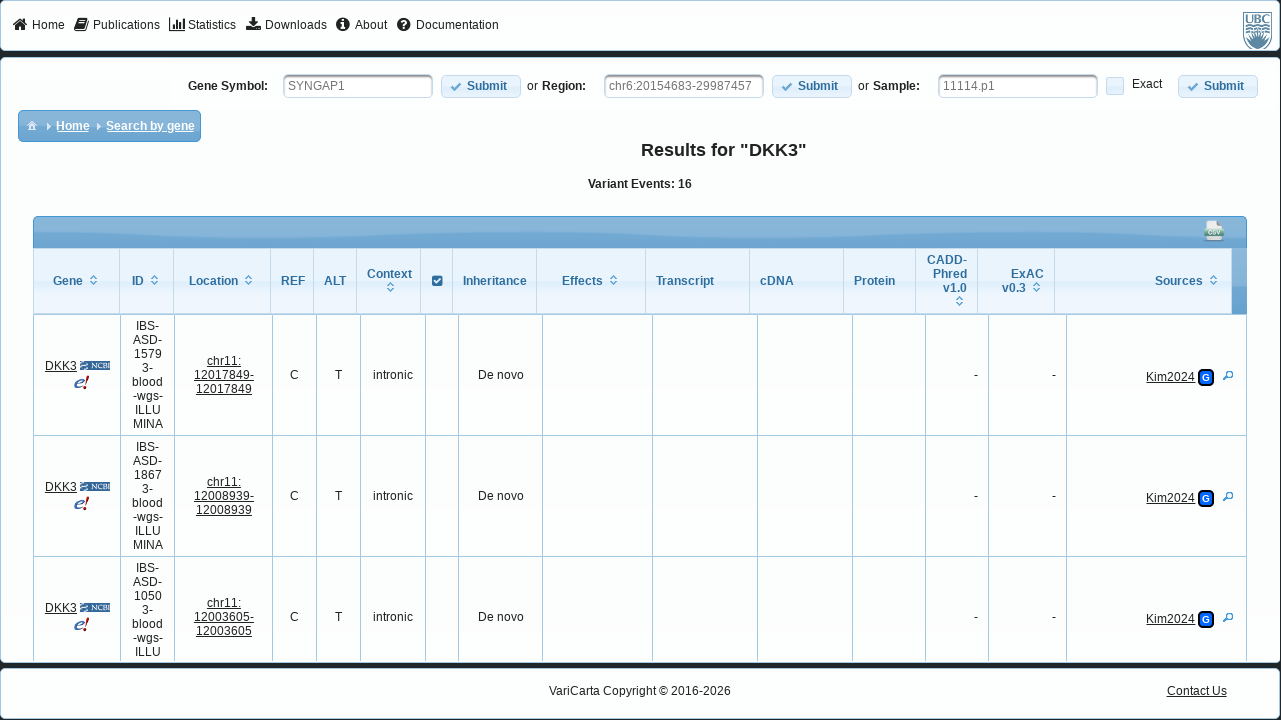

--- FILE ---
content_type: text/html;charset=UTF-8
request_url: https://varicarta.msl.ubc.ca/variant;jsessionid=BAD57475CB315B32D5AE7B87A94D057B?NCBIGeneId=27122
body_size: 10725
content:
<?xml version='1.0' encoding='UTF-8' ?>
<!DOCTYPE html>
<html xmlns="http://www.w3.org/1999/xhtml"><head id="j_idt2"><link type="text/css" rel="stylesheet" href="/javax.faces.resource/theme.css.xhtml?ln=primefaces-redmond" /><link type="text/css" rel="stylesheet" href="/javax.faces.resource/webjars/font-awesome/4.2.0/css/font-awesome-jsf.css.xhtml;jsessionid=0AA843D428BF258A0FF79E6512576C3D" /><link type="text/css" rel="stylesheet" href="/javax.faces.resource/variant.css.xhtml;jsessionid=0AA843D428BF258A0FF79E6512576C3D?ln=css" /><link type="text/css" rel="stylesheet" href="/javax.faces.resource/style.css.xhtml;jsessionid=0AA843D428BF258A0FF79E6512576C3D?ln=css" /><link type="text/css" rel="stylesheet" href="/javax.faces.resource/mainTemplate.css.xhtml;jsessionid=0AA843D428BF258A0FF79E6512576C3D?ln=css" /><link type="text/css" rel="stylesheet" href="/javax.faces.resource/components.css.xhtml;jsessionid=0AA843D428BF258A0FF79E6512576C3D?ln=primefaces&amp;v=6.1" /><script type="text/javascript" src="/javax.faces.resource/jquery/jquery.js.xhtml;jsessionid=0AA843D428BF258A0FF79E6512576C3D?ln=primefaces&amp;v=6.1"></script><script type="text/javascript" src="/javax.faces.resource/jquery/jquery-plugins.js.xhtml;jsessionid=0AA843D428BF258A0FF79E6512576C3D?ln=primefaces&amp;v=6.1"></script><script type="text/javascript" src="/javax.faces.resource/core.js.xhtml;jsessionid=0AA843D428BF258A0FF79E6512576C3D?ln=primefaces&amp;v=6.1"></script><script type="text/javascript" src="/javax.faces.resource/components.js.xhtml;jsessionid=0AA843D428BF258A0FF79E6512576C3D?ln=primefaces&amp;v=6.1"></script><script type="text/javascript" src="/javax.faces.resource/idlemonitor/idlemonitor.js.xhtml;jsessionid=0AA843D428BF258A0FF79E6512576C3D?ln=primefaces&amp;v=6.1"></script><link type="text/css" rel="stylesheet" href="/javax.faces.resource/layout/layout.css.xhtml;jsessionid=0AA843D428BF258A0FF79E6512576C3D?ln=primefaces&amp;v=6.1" /><script type="text/javascript" src="/javax.faces.resource/layout/layout.js.xhtml;jsessionid=0AA843D428BF258A0FF79E6512576C3D?ln=primefaces&amp;v=6.1"></script><script type="text/javascript">if(window.PrimeFaces){PrimeFaces.settings.locale='en_US';}</script>
        <title>Variant Results</title>

        <link rel="icon" type="image/x-icon" href="/javax.faces.resource/img/favicon.ico.xhtml" />
        <link rel="icon" type="image/png" href="/javax.faces.resource/img/favicon-32x32.png.xhtml" sizes="32x32" />
        <link rel="icon" type="image/png" href="/javax.faces.resource/img/favicon-96x96.png.xhtml" sizes="96x96" />
        <link rel="icon" type="image/png" href="/javax.faces.resource/img/favicon-16x16.png.xhtml" sizes="16x16" />


        <meta http-equiv="Content-Type" content="text/html; charset=UTF-8" />
        <!-- Prevents caching at the Proxy Server -->
        <meta http-equiv="Expires" content="0" />

        <meta name="description" content="VariCarta is a curated, web-based database housing ASD-associated genes created from curated sequencing studies" />

        <meta name="keywords" content="asd,autism,curated,genomics,bioinformatics,genetics,gene,medicine,biomedical,meta-analysis,statistics,search,open source,database,software" />
        <meta name="author" content="VariCarta Admin (pavlab-support@msl.ubc.ca)" />
		<!-- Google tag (gtag.js) -->
		<script async="async" src="https://www.googletagmanager.com/gtag/js?id=G-17WBXH9B7E">
		</script>
		<script>
			window.dataLayer = window.dataLayer || [];

			function gtag() {
				dataLayer.push(arguments);
			}

			gtag('js', new Date());
			gtag('config', "G-17WBXH9B7E");
		</script>
	</head><body><html xmlns="http://www.w3.org/1999/xhtml">
<form id="j_idt14" name="j_idt14" method="post" action="/variant;jsessionid=0AA843D428BF258A0FF79E6512576C3D" enctype="application/x-www-form-urlencoded">
<input type="hidden" name="j_idt14" value="j_idt14" />
<span id="j_idt14:messagesWarn"></span><script id="j_idt14:messagesWarn_s" type="text/javascript">$(function(){PrimeFaces.cw('Growl','widget_j_idt14_messagesWarn',{id:'j_idt14:messagesWarn',sticky:true,life:6000,escape:true,msgs:[]});});</script>
    <!-- Warning will occur at 50 minutes (3000000) --><script id="j_idt14:j_idt16_s" type="text/javascript">$(function(){PrimeFaces.cw("IdleMonitor","widget_j_idt14_j_idt16",{id:"j_idt14:j_idt16",timeout:3000000,behaviors:{active:function(ext,event) {PrimeFaces.ab({s:"j_idt14:j_idt16",e:"active",p:"j_idt14:j_idt16",u:"j_idt14:messagesWarn"},ext);},idle:function(ext,event) {PrimeFaces.ab({s:"j_idt14:j_idt16",e:"idle",p:"j_idt14:j_idt16",u:"j_idt14:messagesWarn",onco:function(xhr,status,args){alert("Your session is about to expire due to inactivity.");;}},ext);}}});});</script><input type="hidden" name="javax.faces.ViewState" id="j_id1:javax.faces.ViewState:0" value="-3424762236410061183:4449318854781691309" autocomplete="off" />
</form>

</html><script id="j_idt18_s" type="text/javascript">$(function(){PrimeFaces.cw("Layout","widget_j_idt18",{id:"j_idt18",full:true,north:{paneSelector:'#top',size:"50",resizable:false,closable:false},center:{paneSelector:'#center',size:"auto",resizable:false,closable:false},south:{paneSelector:'#bottom',size:"50",resizable:false,closable:false}});});</script><div id="top" class="ui-layout-unit ui-widget ui-widget-content ui-corner-all ui-layout-north"><div class="ui-layout-unit-content ui-widget-content">
<form id="j_idt19" name="j_idt19" method="post" action="/variant;jsessionid=0AA843D428BF258A0FF79E6512576C3D" enctype="application/x-www-form-urlencoded">
<input type="hidden" name="j_idt19" value="j_idt19" />
<div id="j_idt19:j_idt20" class="ui-menu ui-menubar ui-widget ui-widget-content ui-corner-all ui-helper-clearfix menubar" style="border: 1px solid transparent" role="menubar"><div tabindex="0" class="ui-helper-hidden-accessible"></div><ul class="ui-menu-list ui-helper-reset"><li class="ui-menuitem ui-widget ui-corner-all" role="menuitem"><a tabindex="-1" class="ui-menuitem-link ui-corner-all" href="index.xhtml;jsessionid=0AA843D428BF258A0FF79E6512576C3D"><span class="ui-menuitem-icon ui-icon fa fa-home"></span><span class="ui-menuitem-text">Home</span></a></li><li class="ui-menuitem ui-widget ui-corner-all" role="menuitem"><a tabindex="-1" class="ui-menuitem-link ui-corner-all" href="publications.xhtml;jsessionid=0AA843D428BF258A0FF79E6512576C3D"><span class="ui-menuitem-icon ui-icon fa fa-book"></span><span class="ui-menuitem-text">Publications</span></a></li><li class="ui-menuitem ui-widget ui-corner-all" role="menuitem"><a tabindex="-1" class="ui-menuitem-link ui-corner-all" href="stats.xhtml;jsessionid=0AA843D428BF258A0FF79E6512576C3D"><span class="ui-menuitem-icon ui-icon fa fa-bar-chart"></span><span class="ui-menuitem-text">Statistics</span></a></li><li class="ui-menuitem ui-widget ui-corner-all" role="menuitem"><a tabindex="-1" class="ui-menuitem-link ui-corner-all" href="downloads.xhtml;jsessionid=0AA843D428BF258A0FF79E6512576C3D"><span class="ui-menuitem-icon ui-icon fa fa-download"></span><span class="ui-menuitem-text">Downloads</span></a></li><li class="ui-menuitem ui-widget ui-corner-all" role="menuitem"><a tabindex="-1" class="ui-menuitem-link ui-corner-all" href="about.xhtml;jsessionid=0AA843D428BF258A0FF79E6512576C3D"><span class="ui-menuitem-icon ui-icon fa fa-info-circle"></span><span class="ui-menuitem-text">About</span></a></li><li class="ui-menuitem ui-widget ui-corner-all" role="menuitem"><a tabindex="-1" class="ui-menuitem-link ui-corner-all" href="documentation.xhtml;jsessionid=0AA843D428BF258A0FF79E6512576C3D"><span class="ui-menuitem-icon ui-icon fa fa-question-circle"></span><span class="ui-menuitem-text">Documentation</span></a></li><li class="ui-menuitem ui-menubar-options ui-widget ui-corner-all" role="menuitem">
                            <a href="https://www.ubc.ca/" target="_blank">
                                <img src="/javax.faces.resource/img/ubcgrey_logo_40.png.xhtml" alt="University of British Columbia (UBC)" />
                            </a></li></ul></div><script id="j_idt19:j_idt20_s" type="text/javascript">PrimeFaces.cw("Menubar","widget_j_idt19_j_idt20",{id:"j_idt19:j_idt20",autoDisplay:true,toggleEvent:"click"});</script><input type="hidden" name="javax.faces.ViewState" id="j_id1:javax.faces.ViewState:1" value="-3424762236410061183:4449318854781691309" autocomplete="off" />
</form></div></div><div id="center" class="ui-layout-unit ui-widget ui-widget-content ui-corner-all ui-layout-center"><div class="ui-layout-unit-content ui-widget-content"><div id="j_idt28" class="ui-panel ui-widget ui-widget-content ui-corner-all no-border clearfix" style="float:right;" data-widget="widget_j_idt28"><div id="j_idt28_content" class="ui-panel-content ui-widget-content"><table>
<tbody>
<tr>
<td>
<form id="geneSearchForm" name="geneSearchForm" method="post" action="/variant;jsessionid=0AA843D428BF258A0FF79E6512576C3D" enctype="application/x-www-form-urlencoded">
<input type="hidden" name="geneSearchForm" value="geneSearchForm" />
<label for="gene" style="font-weight:bold;margin-right:15px;">Gene Symbol:</label><span id="gene" class="ui-autocomplete" style="margin-right:8px;"><input id="gene_input" name="gene_input" type="text" class="ui-autocomplete-input ui-inputfield ui-widget ui-state-default ui-corner-all" autocomplete="off" placeholder="SYNGAP1" value="" /><input id="gene_hinput" name="gene_hinput" type="hidden" autocomplete="off" /><div id="gene_panel" class="ui-autocomplete-panel ui-widget-content ui-corner-all ui-helper-hidden ui-shadow"></div></span><script id="gene_s" type="text/javascript">$(function(){PrimeFaces.cw("AutoComplete","widget_gene",{id:"gene",minLength:2,delay:400,emptyMessage:"No gene suggestions available, please try again."});});</script><button id="j_idt33" name="j_idt33" class="ui-button ui-widget ui-state-default ui-corner-all ui-button-text-icon-left ui-priority-primary" onclick="PrimeFaces.ab({s:&quot;j_idt33&quot;,u:&quot;geneSearchForm&quot;});return false;" type="submit"><span class="ui-button-icon-left ui-icon ui-c ui-icon-check"></span><span class="ui-button-text ui-c">Submit</span></button><script id="j_idt33_s" type="text/javascript">PrimeFaces.cw("CommandButton","widget_j_idt33",{id:"j_idt33"});</script><input type="hidden" name="javax.faces.ViewState" id="j_id1:javax.faces.ViewState:2" value="-3424762236410061183:4449318854781691309" autocomplete="off" />
</form></td>
<td>or</td>
<td>
<form id="regionSearchForm" name="regionSearchForm" method="post" action="/variant;jsessionid=0AA843D428BF258A0FF79E6512576C3D" enctype="application/x-www-form-urlencoded">
<input type="hidden" name="regionSearchForm" value="regionSearchForm" />
<label for="regionInput" style="font-weight:bold;margin-right:15px;">Region:</label>
						<!-- &lt;f:validateRegex pattern="^(?i:CHR)?([0-9]{1,2}|X|Y):(\d+)-(\d+|)$"  /&gt; --><input id="regionInput" name="regionInput" type="text" placeholder="chr6:20154683-29987457" style="margin-right:8px;width:150px;" class="ui-inputfield ui-inputtext ui-widget ui-state-default ui-corner-all" /><script id="regionInput_s" type="text/javascript">PrimeFaces.cw("InputText","widget_regionInput",{id:"regionInput"});</script><button id="j_idt37" name="j_idt37" class="ui-button ui-widget ui-state-default ui-corner-all ui-button-text-icon-left ui-priority-primary" onclick="PrimeFaces.ab({s:&quot;j_idt37&quot;,u:&quot;regionSearchForm&quot;});return false;" type="submit"><span class="ui-button-icon-left ui-icon ui-c ui-icon-check"></span><span class="ui-button-text ui-c">Submit</span></button><script id="j_idt37_s" type="text/javascript">PrimeFaces.cw("CommandButton","widget_j_idt37",{id:"j_idt37"});</script><input type="hidden" name="javax.faces.ViewState" id="j_id1:javax.faces.ViewState:3" value="-3424762236410061183:4449318854781691309" autocomplete="off" />
</form></td>
<td>or</td>
<td>
<form id="sampleSearchForm" name="sampleSearchForm" method="post" action="/variant;jsessionid=0AA843D428BF258A0FF79E6512576C3D" enctype="application/x-www-form-urlencoded">
<input type="hidden" name="sampleSearchForm" value="sampleSearchForm" />
<label for="sampleInput" style="font-weight:bold;margin-right:15px;">Sample:</label>

						<!-- &lt;f:validateRegex pattern="^(?i:CHR)?([0-9]{1,2}|X|Y):(\d+)-(\d+|)$"  /&gt; --><input id="sampleInput" name="sampleInput" type="text" placeholder="11114.p1" style="margin-right:8px;width:150px;" class="ui-inputfield ui-inputtext ui-widget ui-state-default ui-corner-all" /><script id="sampleInput_s" type="text/javascript">PrimeFaces.cw("InputText","widget_sampleInput",{id:"sampleInput"});</script><div id="j_idt41" class="ui-chkbox ui-widget"><div class="ui-helper-hidden-accessible"><input id="j_idt41_input" name="j_idt41_input" type="checkbox" autocomplete="off" aria-checked="false" /></div><div class="ui-chkbox-box ui-widget ui-corner-all ui-state-default"><span class="ui-chkbox-icon ui-icon ui-icon-blank ui-c"></span></div><span class="ui-chkbox-label">Exact</span></div><script id="j_idt41_s" type="text/javascript">PrimeFaces.cw("SelectBooleanCheckbox","widget_j_idt41",{id:"j_idt41"});</script><button id="j_idt42" name="j_idt42" class="ui-button ui-widget ui-state-default ui-corner-all ui-button-text-icon-left ui-priority-primary" onclick="PrimeFaces.ab({s:&quot;j_idt42&quot;,u:&quot;sampleSearchForm&quot;});return false;" type="submit"><span class="ui-button-icon-left ui-icon ui-c ui-icon-check"></span><span class="ui-button-text ui-c">Submit</span></button><script id="j_idt42_s" type="text/javascript">PrimeFaces.cw("CommandButton","widget_j_idt42",{id:"j_idt42"});</script><input type="hidden" name="javax.faces.ViewState" id="j_id1:javax.faces.ViewState:4" value="-3424762236410061183:4449318854781691309" autocomplete="off" />
</form></td>
</tr>
</tbody>
</table>
</div></div><script id="j_idt28_s" type="text/javascript">PrimeFaces.cw("Panel","widget_j_idt28",{id:"j_idt28"});</script>
        <!-- BREADCRUMBS --><div id="j_idt44" class="ui-panel ui-widget ui-widget-content ui-corner-all no-border" data-widget="widget_j_idt44"><div id="j_idt44_content" class="ui-panel-content ui-widget-content"><div id="j_idt45" class="ui-breadcrumb ui-module ui-widget ui-widget-header ui-helper-clearfix ui-corner-all" role="menu" style="float:left;"><ul><li role="menuitem"><a tabindex="-1" class="ui-menuitem-link ui-corner-all ui-icon ui-icon-home" href="#"><span class="ui-menuitem-icon ui-icon ui-icon-home"></span><span class="ui-menuitem-text"></span></a></li><li class="ui-breadcrumb-chevron ui-icon ui-icon-triangle-1-e"></li><li role="menuitem"><a tabindex="-1" class="ui-menuitem-link ui-corner-all" href="/index.xhtml;jsessionid=0AA843D428BF258A0FF79E6512576C3D"><span class="ui-menuitem-text">Home</span></a></li><li class="ui-breadcrumb-chevron ui-icon ui-icon-triangle-1-e"></li><li role="menuitem"><a tabindex="-1" class="ui-menuitem-link ui-corner-all" href="#"><span class="ui-menuitem-text">Search by gene</span></a></li></ul></div></div></div><script id="j_idt44_s" type="text/javascript">PrimeFaces.cw("Panel","widget_j_idt44",{id:"j_idt44"});</script>

        <br /><span id="msgs"></span><script id="msgs_s" type="text/javascript">$(function(){PrimeFaces.cw('Growl','widget_msgs',{id:'msgs',sticky:false,life:6000,escape:true,msgs:[]});});</script>
<form id="formResults" name="formResults" method="post" action="/variant;jsessionid=0AA843D428BF258A0FF79E6512576C3D" enctype="application/x-www-form-urlencoded" style="padding:30px;">
<input type="hidden" name="formResults" value="formResults" />

            <div class="title-headers">
                <h2>Results for "DKK3"</h2>
                <h4>Variant Events: 16</h4>
            </div><div id="formResults:variantTable" class="ui-datatable ui-widget ui-datatable-scrollable right-aligned-paginator "><div id="formResults:variantTable_paginator_top" class="ui-paginator ui-paginator-top ui-widget-header ui-corner-top" role="navigation" aria-label="Pagination">
		        	<span style="text-align:right;">
<!-- 		            &lt;h:commandLink&gt;
		                &lt;p:graphicImage library="img" name="excel.png" width="24"/&gt;
		                &lt;p:dataExporter type="xls" target="variantTable" fileName="variants" /&gt;
		            &lt;/h:commandLink&gt;

		            &lt;h:commandLink&gt;
		                &lt;p:graphicImage library="img" name="pdf.png" width="24"/&gt;
		                &lt;p:dataExporter type="pdf" target="variantTable" fileName="variants"/&gt;
		            &lt;/h:commandLink&gt; --><script type="text/javascript" src="/javax.faces.resource/jsf.js.xhtml;jsessionid=0AA843D428BF258A0FF79E6512576C3D?ln=javax.faces"></script><a href="#" onclick="mojarra.jsfcljs(document.getElementById('formResults'),{'formResults:variantTable:j_idt49':'formResults:variantTable:j_idt49'},'');return false"><img id="formResults:variantTable:j_idt50" src="/javax.faces.resource/csv.png.xhtml;jsessionid=0AA843D428BF258A0FF79E6512576C3D?ln=img" alt="" width="24" />
                            <!-- 		                &lt;p:dataExporter type="csv" target="variantTable" fileName="variants" /&gt;
                             --></a>

                        <!-- 		            &lt;h:commandLink&gt;
                                                &lt;p:graphicImage library="img" name="xml.png" width="24"/&gt;
                                                &lt;p:dataExporter type="xml" target="variantTable" fileName="variants" /&gt;
                                            &lt;/h:commandLink&gt; -->
		            </span></div><div class="ui-widget-header ui-datatable-scrollable-header"><div class="ui-datatable-scrollable-header-box"><table role="grid"><thead id="formResults:variantTable_head"><tr role="row"><th id="formResults:variantTable:j_idt53" class="ui-state-default ui-sortable-column" role="columnheader" aria-label="Gene" scope="col" style="width:60px ; text-align: center;"><span class="ui-column-title"><span id="formResults:variantTable:Gene">Gene</span><div id="formResults:variantTable:toolTipGene" class="ui-tooltip ui-widget ui-tooltip-right"><div class="ui-tooltip-arrow"></div><div class="ui-tooltip-text ui-shadow ui-corner-all">Gene symbol on which the variant is located</div></div><script id="formResults:variantTable:toolTipGene_s" type="text/javascript">$(function(){PrimeFaces.cw("Tooltip","widget_formResults_variantTable_toolTipGene",{id:"formResults:variantTable:toolTipGene",showEffect:"fade",hideEffect:"fade",target:"formResults:variantTable:Gene"});});</script></span><span class="ui-sortable-column-icon ui-icon ui-icon-carat-2-n-s"></span></th><th id="formResults:variantTable:j_idt68" class="ui-state-default ui-sortable-column" role="columnheader" aria-label="ID" scope="col" style="width:30px; text-align: center;"><span class="ui-column-title"><span id="formResults:variantTable:Subject" style="text-align: center;">ID</span><div id="formResults:variantTable:toolTipSubject" class="ui-tooltip ui-widget ui-tooltip-right"><div class="ui-tooltip-arrow"></div><div class="ui-tooltip-text ui-shadow ui-corner-all">Subject Identifier from the original study</div></div><script id="formResults:variantTable:toolTipSubject_s" type="text/javascript">$(function(){PrimeFaces.cw("Tooltip","widget_formResults_variantTable_toolTipSubject",{id:"formResults:variantTable:toolTipSubject",showEffect:"fade",hideEffect:"fade",target:"formResults:variantTable:Subject"});});</script></span><span class="ui-sortable-column-icon ui-icon ui-icon-carat-2-n-s"></span></th><th id="formResults:variantTable:j_idt75" class="ui-state-default ui-sortable-column centeredColumn" role="columnheader" aria-label="Location" scope="col" style="width:70px; text-align: center;"><span class="ui-column-title"><span id="formResults:variantTable:Location">Location</span><div id="formResults:variantTable:toolTipLocation" class="ui-tooltip ui-widget ui-tooltip-right"><div class="ui-tooltip-arrow"></div><div class="ui-tooltip-text ui-shadow ui-corner-all">Genomic location of the reference allele</div></div><script id="formResults:variantTable:toolTipLocation_s" type="text/javascript">$(function(){PrimeFaces.cw("Tooltip","widget_formResults_variantTable_toolTipLocation",{id:"formResults:variantTable:toolTipLocation",showEffect:"fade",hideEffect:"fade",target:"formResults:variantTable:Location"});});</script></span><span class="ui-sortable-column-icon ui-icon ui-icon-carat-2-n-s"></span></th><th id="formResults:variantTable:j_idt80" class="ui-state-default centeredColumn allele" role="columnheader" aria-label="REF" scope="col" style="width:20px; text-align: center;"><span class="ui-column-title"><span id="formResults:variantTable:REF">REF</span><div id="formResults:variantTable:toolTipREF" class="ui-tooltip ui-widget ui-tooltip-right"><div class="ui-tooltip-arrow"></div><div class="ui-tooltip-text ui-shadow ui-corner-all">Reference allele</div></div><script id="formResults:variantTable:toolTipREF_s" type="text/javascript">$(function(){PrimeFaces.cw("Tooltip","widget_formResults_variantTable_toolTipREF",{id:"formResults:variantTable:toolTipREF",showEffect:"fade",hideEffect:"fade",target:"formResults:variantTable:REF"});});</script></span></th><th id="formResults:variantTable:j_idt82" class="ui-state-default centeredColumn allele" role="columnheader" aria-label="ALT" scope="col" style="width:20px; text-align: center;"><span class="ui-column-title"><span id="formResults:variantTable:ALT">ALT</span><div id="formResults:variantTable:toolTipAlt" class="ui-tooltip ui-widget ui-tooltip-right"><div class="ui-tooltip-arrow"></div><div class="ui-tooltip-text ui-shadow ui-corner-all">Alternate allele</div></div><script id="formResults:variantTable:toolTipAlt_s" type="text/javascript">$(function(){PrimeFaces.cw("Tooltip","widget_formResults_variantTable_toolTipAlt",{id:"formResults:variantTable:toolTipAlt",showEffect:"fade",hideEffect:"fade",target:"formResults:variantTable:ALT"});});</script></span></th><th id="formResults:variantTable:j_idt84" class="ui-state-default ui-sortable-column" role="columnheader" aria-label="Context" scope="col" style="width:40px;  text-align: center;"><span class="ui-column-title"><span id="formResults:variantTable:Functions">Context</span><div id="formResults:variantTable:toolTipFunctions" class="ui-tooltip ui-widget ui-tooltip-right"><div class="ui-tooltip-arrow"></div><div class="ui-tooltip-text ui-shadow ui-corner-all">Variant functional categories</div></div><script id="formResults:variantTable:toolTipFunctions_s" type="text/javascript">$(function(){PrimeFaces.cw("Tooltip","widget_formResults_variantTable_toolTipFunctions",{id:"formResults:variantTable:toolTipFunctions",showEffect:"fade",hideEffect:"fade",target:"formResults:variantTable:Functions"});});</script></span><span class="ui-sortable-column-icon ui-icon ui-icon-carat-2-n-s"></span></th><th id="formResults:variantTable:j_idt88" class="ui-state-default" role="columnheader" aria-label="" scope="col" style="width:10px; text-align: center;"><span class="ui-column-title"><span id="formResults:variantTable:validation" class="fa fa-check-square"></span><div id="formResults:variantTable:toolTipValidation" class="ui-tooltip ui-widget ui-tooltip-right"><div class="ui-tooltip-arrow"></div><div class="ui-tooltip-text ui-shadow ui-corner-all">Variant validation performed by an orthogonal method and reported</div></div><script id="formResults:variantTable:toolTipValidation_s" type="text/javascript">$(function(){PrimeFaces.cw("Tooltip","widget_formResults_variantTable_toolTipValidation",{id:"formResults:variantTable:toolTipValidation",showEffect:"fade",hideEffect:"fade",target:"formResults:variantTable:validation"});});</script></span></th><th id="formResults:variantTable:j_idt90" class="ui-state-default" role="columnheader" aria-label="Inheritance" scope="col" style="width:60px; text-align: center;"><span class="ui-column-title"><span id="formResults:variantTable:inheritance">Inheritance</span><div id="formResults:variantTable:toolTipInheritance" class="ui-tooltip ui-widget ui-tooltip-right"><div class="ui-tooltip-arrow"></div><div class="ui-tooltip-text ui-shadow ui-corner-all">Reported inheritance status</div></div><script id="formResults:variantTable:toolTipInheritance_s" type="text/javascript">$(function(){PrimeFaces.cw("Tooltip","widget_formResults_variantTable_toolTipInheritance",{id:"formResults:variantTable:toolTipInheritance",showEffect:"fade",hideEffect:"fade",target:"formResults:variantTable:inheritance"});});</script></span></th><th id="formResults:variantTable:j_idt94" class="ui-state-default ui-sortable-column row-gradient" role="columnheader" aria-label="Effects" scope="col" style="width:85px; text-align: center;"><span class="ui-column-title"><span id="formResults:variantTable:Effect">Effects</span><div id="formResults:variantTable:toolTipEffect" class="ui-tooltip ui-widget ui-tooltip-right"><div class="ui-tooltip-arrow"></div><div class="ui-tooltip-text ui-shadow ui-corner-all">Variant effect on transcript per Annovar</div></div><script id="formResults:variantTable:toolTipEffect_s" type="text/javascript">$(function(){PrimeFaces.cw("Tooltip","widget_formResults_variantTable_toolTipEffect",{id:"formResults:variantTable:toolTipEffect",showEffect:"fade",hideEffect:"fade",target:"formResults:variantTable:Effect"});});</script></span><span class="ui-sortable-column-icon ui-icon ui-icon-carat-2-n-s"></span></th><th id="formResults:variantTable:j_idt98" class="ui-state-default" role="columnheader" aria-label="Transcript" scope="col" style="width:80px; text-align: left;"><span class="ui-column-title"><span id="formResults:variantTable:transcript">Transcript</span><div id="formResults:variantTable:toolTipTranscript" class="ui-tooltip ui-widget ui-tooltip-right"><div class="ui-tooltip-arrow"></div><div class="ui-tooltip-text ui-shadow ui-corner-all">Transcript used for the cDNA/Protein mutation</div></div><script id="formResults:variantTable:toolTipTranscript_s" type="text/javascript">$(function(){PrimeFaces.cw("Tooltip","widget_formResults_variantTable_toolTipTranscript",{id:"formResults:variantTable:toolTipTranscript",showEffect:"fade",hideEffect:"fade",target:"formResults:variantTable:transcript"});});</script></span></th><th id="formResults:variantTable:j_idt102" class="ui-state-default centeredColumn row-gradient" role="columnheader" aria-label="cDNA" scope="col" style="width:70px; text-align: left;"><span class="ui-column-title"><span id="formResults:variantTable:cDNA">cDNA</span><div id="formResults:variantTable:toolTipCDNA" class="ui-tooltip ui-widget ui-tooltip-right"><div class="ui-tooltip-arrow"></div><div class="ui-tooltip-text ui-shadow ui-corner-all">cDNA variant notation</div></div><script id="formResults:variantTable:toolTipCDNA_s" type="text/javascript">$(function(){PrimeFaces.cw("Tooltip","widget_formResults_variantTable_toolTipCDNA",{id:"formResults:variantTable:toolTipCDNA",showEffect:"fade",hideEffect:"fade",target:"formResults:variantTable:cDNA"});});</script></span></th><th id="formResults:variantTable:j_idt106" class="ui-state-default centeredColumn row-gradient" role="columnheader" aria-label="Protein" scope="col" style="width:50px; text-align: left;"><span class="ui-column-title"><span id="formResults:variantTable:protein">Protein</span><div id="formResults:variantTable:toolTipProtein" class="ui-tooltip ui-widget ui-tooltip-right"><div class="ui-tooltip-arrow"></div><div class="ui-tooltip-text ui-shadow ui-corner-all">Protein variant notation</div></div><script id="formResults:variantTable:toolTipProtein_s" type="text/javascript">$(function(){PrimeFaces.cw("Tooltip","widget_formResults_variantTable_toolTipProtein",{id:"formResults:variantTable:toolTipProtein",showEffect:"fade",hideEffect:"fade",target:"formResults:variantTable:protein"});});</script></span></th><th id="formResults:variantTable:j_idt110" class="ui-state-default ui-sortable-column centeredColumn row-gradient " role="columnheader" aria-label="CADD-Phred v1.0" scope="col" style="width:40px; text-align: right;"><span class="ui-column-title"><span id="formResults:variantTable:Cadd" style="word-wrap: break-word;">CADD-Phred v1.0</span><div id="formResults:variantTable:toolTipCadd" class="ui-tooltip ui-widget ui-tooltip-right"><div class="ui-tooltip-arrow"></div><div class="ui-tooltip-text ui-shadow ui-corner-all">CADD phred-like score. This is phred-like rank score based on whole genome CADD raw scores</div></div><script id="formResults:variantTable:toolTipCadd_s" type="text/javascript">$(function(){PrimeFaces.cw("Tooltip","widget_formResults_variantTable_toolTipCadd",{id:"formResults:variantTable:toolTipCadd",showEffect:"fade",hideEffect:"fade",target:"formResults:variantTable:Cadd"});});</script></span><span class="ui-sortable-column-icon ui-icon ui-icon-carat-2-n-s"></span></th><th id="formResults:variantTable:j_idt112" class="ui-state-default ui-sortable-column" role="columnheader" aria-label="ExAC v0.3" scope="col" style="width:55px; text-align: right;"><span class="ui-column-title"><span id="formResults:variantTable:exacFreq">ExAC v0.3</span><div id="formResults:variantTable:toolTipExacFreq" class="ui-tooltip ui-widget ui-tooltip-right"><div class="ui-tooltip-arrow"></div><div class="ui-tooltip-text ui-shadow ui-corner-all">ExAC population frequency (version 0.3)</div></div><script id="formResults:variantTable:toolTipExacFreq_s" type="text/javascript">$(function(){PrimeFaces.cw("Tooltip","widget_formResults_variantTable_toolTipExacFreq",{id:"formResults:variantTable:toolTipExacFreq",showEffect:"fade",hideEffect:"fade",target:"formResults:variantTable:exacFreq"});});</script></span><span class="ui-sortable-column-icon ui-icon ui-icon-carat-2-n-s"></span></th><th id="formResults:variantTable:j_idt116" class="ui-state-default ui-sortable-column" role="columnheader" aria-label="Sources" scope="col" style="width:150px; text-align: right;"><span class="ui-column-title"><span id="formResults:variantTable:Sources">Sources</span><div id="formResults:variantTable:toolTipSources" class="ui-tooltip ui-widget ui-tooltip-right"><div class="ui-tooltip-arrow"></div><div class="ui-tooltip-text ui-shadow ui-corner-all">Source(s) where variants from this event are reported</div></div><script id="formResults:variantTable:toolTipSources_s" type="text/javascript">$(function(){PrimeFaces.cw("Tooltip","widget_formResults_variantTable_toolTipSources",{id:"formResults:variantTable:toolTipSources",showEffect:"fade",hideEffect:"fade",target:"formResults:variantTable:Sources"});});</script></span><span class="ui-sortable-column-icon ui-icon ui-icon-carat-2-n-s"></span></th><th id="formResults:variantTable:j_idt127" class="ui-state-default centeredColumn terminal" role="columnheader" scope="col" style="width:0px;padding:0;visibility:hidden"><span class="ui-column-title"></span></th></tr></thead></table></div></div><div class="ui-datatable-scrollable-body" tabindex="-1" style="height:500px"><table role="grid"><tbody id="formResults:variantTable_data" class="ui-datatable-data ui-widget-content"><tr data-ri="0" class="ui-widget-content ui-datatable-even" role="row"><td role="gridcell" style="width:60px ; text-align: center;"><a href="/variant;jsessionid=0AA843D428BF258A0FF79E6512576C3D?NCBIGeneId=27122" class="ui-link ui-widget">DKK3</a>
                        <span><a href="http://www.ncbi.nlm.nih.gov/gene/27122" target="_blank"><img src="/javax.faces.resource/NCBI.gif.xhtml;jsessionid=0AA843D428BF258A0FF79E6512576C3D?ln=img" width="30" /></a> <a href="http://GRCH37.ensembl.org/Homo_sapiens/Gene/Summary?db=core;g=" target="_blank" class="inline-icon"></a>
                                <!--  Assuming every gene has an NCBI entry, let's just add commas when we have an Ensembl ID --><a href="http://GRCH37.ensembl.org/Homo_sapiens/Gene/Summary?db=core;g=" target="_blank" class="inline-icon"></a>
                                <!--  Assuming every gene has an NCBI entry, let's just add commas when we have an Ensembl ID --> <a href="http://GRCH37.ensembl.org/Homo_sapiens/Gene/Summary?db=core;g=ENSG00000050165" target="_blank" class="inline-icon"><img src="/javax.faces.resource/ensembl.png.xhtml;jsessionid=0AA843D428BF258A0FF79E6512576C3D?ln=img" height="15" /></a>
                                <!--  Assuming every gene has an NCBI entry, let's just add commas when we have an Ensembl ID --><a href="http://GRCH37.ensembl.org/Homo_sapiens/Gene/Summary?db=core;g=" target="_blank" class="inline-icon"></a>
                                <!--  Assuming every gene has an NCBI entry, let's just add commas when we have an Ensembl ID -->
                        </span></td><td role="gridcell" style="width:30px; text-align: center;"><span style="word-wrap: break-word;" title="62853">IBS-ASD-15793-blood-wgs-ILLUMINA</span></td><td role="gridcell" style="width:70px; text-align: center;" class="centeredColumn"><a href="https://genome.ucsc.edu/cgi-bin/hgTracks?db=hg19&amp;position=chr11%3A12017849-12017849" target="_blank">chr11:<br /><span style="word-wrap: break-word;">12017849-12017849</span></a></td><td role="gridcell" style="width:20px; text-align: center;" class="centeredColumn allele">C</td><td role="gridcell" style="width:20px; text-align: center;" class="centeredColumn allele">T</td><td role="gridcell" style="width:40px;  text-align: center;">intronic</td><td role="gridcell" style="width:10px; text-align: center;"></td><td role="gridcell" style="width:60px; text-align: center;">De novo</td><td role="gridcell" style="width:85px; text-align: center;" class="row-gradient"></td><td role="gridcell" style="width:80px; text-align: left;"></td><td role="gridcell" style="width:70px; text-align: left;" class="centeredColumn row-gradient"></td><td role="gridcell" style="width:50px; text-align: left;" class="centeredColumn row-gradient"></td><td role="gridcell" style="width:40px; text-align: right;" class="centeredColumn row-gradient ">-</td><td role="gridcell" style="width:55px; text-align: right;">-</td><td role="gridcell" style="width:150px; text-align: right;"><a id="formResults:variantTable:0:j_idt117:0:j_idt118" href="#" class="ui-commandlink ui-widget" aria-label="View Details" onclick="PrimeFaces.ab({s:&quot;formResults:variantTable:0:j_idt117:0:j_idt118&quot;,u:&quot;formResults:paperDetail&quot;,onco:function(xhr,status,args){PF('paperdlg').show();}});return false;" title="View Details">Kim2024</a>
                   <span><span class="protocol-sequencing-icon genome-sequencing-icon" title="Genome sequencing">G</span>
                       </span><a id="formResults:variantTable:0:j_idt117:0:j_idt124" href="#" class="ui-commandlink ui-widget ui-icon ui-icon-search inline-icon" aria-label="View Details" onclick="PrimeFaces.ab({s:&quot;formResults:variantTable:0:j_idt117:0:j_idt124&quot;,u:&quot;formResults:variantDetail&quot;,onco:function(xhr,status,args){PF('dlg').show();}});return false;" style="margin-left:3px" title="View Details"></a></td><td role="gridcell" style="width:0px;padding:0;visibility:hidden" class="centeredColumn terminal"></td></tr><tr data-ri="1" class="ui-widget-content ui-datatable-odd" role="row"><td role="gridcell" style="width:60px ; text-align: center;"><a href="/variant;jsessionid=0AA843D428BF258A0FF79E6512576C3D?NCBIGeneId=27122" class="ui-link ui-widget">DKK3</a>
                        <span><a href="http://www.ncbi.nlm.nih.gov/gene/27122" target="_blank"><img src="/javax.faces.resource/NCBI.gif.xhtml;jsessionid=0AA843D428BF258A0FF79E6512576C3D?ln=img" width="30" /></a> <a href="http://GRCH37.ensembl.org/Homo_sapiens/Gene/Summary?db=core;g=" target="_blank" class="inline-icon"></a>
                                <!--  Assuming every gene has an NCBI entry, let's just add commas when we have an Ensembl ID --><a href="http://GRCH37.ensembl.org/Homo_sapiens/Gene/Summary?db=core;g=" target="_blank" class="inline-icon"></a>
                                <!--  Assuming every gene has an NCBI entry, let's just add commas when we have an Ensembl ID --> <a href="http://GRCH37.ensembl.org/Homo_sapiens/Gene/Summary?db=core;g=ENSG00000050165" target="_blank" class="inline-icon"><img src="/javax.faces.resource/ensembl.png.xhtml;jsessionid=0AA843D428BF258A0FF79E6512576C3D?ln=img" height="15" /></a>
                                <!--  Assuming every gene has an NCBI entry, let's just add commas when we have an Ensembl ID --><a href="http://GRCH37.ensembl.org/Homo_sapiens/Gene/Summary?db=core;g=" target="_blank" class="inline-icon"></a>
                                <!--  Assuming every gene has an NCBI entry, let's just add commas when we have an Ensembl ID -->
                        </span></td><td role="gridcell" style="width:30px; text-align: center;"><span style="word-wrap: break-word;" title="62268">IBS-ASD-18673-blood-wgs-ILLUMINA</span></td><td role="gridcell" style="width:70px; text-align: center;" class="centeredColumn"><a href="https://genome.ucsc.edu/cgi-bin/hgTracks?db=hg19&amp;position=chr11%3A12008939-12008939" target="_blank">chr11:<br /><span style="word-wrap: break-word;">12008939-12008939</span></a></td><td role="gridcell" style="width:20px; text-align: center;" class="centeredColumn allele">C</td><td role="gridcell" style="width:20px; text-align: center;" class="centeredColumn allele">T</td><td role="gridcell" style="width:40px;  text-align: center;">intronic</td><td role="gridcell" style="width:10px; text-align: center;"></td><td role="gridcell" style="width:60px; text-align: center;">De novo</td><td role="gridcell" style="width:85px; text-align: center;" class="row-gradient"></td><td role="gridcell" style="width:80px; text-align: left;"></td><td role="gridcell" style="width:70px; text-align: left;" class="centeredColumn row-gradient"></td><td role="gridcell" style="width:50px; text-align: left;" class="centeredColumn row-gradient"></td><td role="gridcell" style="width:40px; text-align: right;" class="centeredColumn row-gradient ">-</td><td role="gridcell" style="width:55px; text-align: right;">-</td><td role="gridcell" style="width:150px; text-align: right;"><a id="formResults:variantTable:1:j_idt117:0:j_idt118" href="#" class="ui-commandlink ui-widget" aria-label="View Details" onclick="PrimeFaces.ab({s:&quot;formResults:variantTable:1:j_idt117:0:j_idt118&quot;,u:&quot;formResults:paperDetail&quot;,onco:function(xhr,status,args){PF('paperdlg').show();}});return false;" title="View Details">Kim2024</a>
                   <span><span class="protocol-sequencing-icon genome-sequencing-icon" title="Genome sequencing">G</span>
                       </span><a id="formResults:variantTable:1:j_idt117:0:j_idt124" href="#" class="ui-commandlink ui-widget ui-icon ui-icon-search inline-icon" aria-label="View Details" onclick="PrimeFaces.ab({s:&quot;formResults:variantTable:1:j_idt117:0:j_idt124&quot;,u:&quot;formResults:variantDetail&quot;,onco:function(xhr,status,args){PF('dlg').show();}});return false;" style="margin-left:3px" title="View Details"></a></td><td role="gridcell" style="width:0px;padding:0;visibility:hidden" class="centeredColumn terminal"></td></tr><tr data-ri="2" class="ui-widget-content ui-datatable-even" role="row"><td role="gridcell" style="width:60px ; text-align: center;"><a href="/variant;jsessionid=0AA843D428BF258A0FF79E6512576C3D?NCBIGeneId=27122" class="ui-link ui-widget">DKK3</a>
                        <span><a href="http://www.ncbi.nlm.nih.gov/gene/27122" target="_blank"><img src="/javax.faces.resource/NCBI.gif.xhtml;jsessionid=0AA843D428BF258A0FF79E6512576C3D?ln=img" width="30" /></a> <a href="http://GRCH37.ensembl.org/Homo_sapiens/Gene/Summary?db=core;g=" target="_blank" class="inline-icon"></a>
                                <!--  Assuming every gene has an NCBI entry, let's just add commas when we have an Ensembl ID --><a href="http://GRCH37.ensembl.org/Homo_sapiens/Gene/Summary?db=core;g=" target="_blank" class="inline-icon"></a>
                                <!--  Assuming every gene has an NCBI entry, let's just add commas when we have an Ensembl ID --> <a href="http://GRCH37.ensembl.org/Homo_sapiens/Gene/Summary?db=core;g=ENSG00000050165" target="_blank" class="inline-icon"><img src="/javax.faces.resource/ensembl.png.xhtml;jsessionid=0AA843D428BF258A0FF79E6512576C3D?ln=img" height="15" /></a>
                                <!--  Assuming every gene has an NCBI entry, let's just add commas when we have an Ensembl ID --><a href="http://GRCH37.ensembl.org/Homo_sapiens/Gene/Summary?db=core;g=" target="_blank" class="inline-icon"></a>
                                <!--  Assuming every gene has an NCBI entry, let's just add commas when we have an Ensembl ID -->
                        </span></td><td role="gridcell" style="width:30px; text-align: center;"><span style="word-wrap: break-word;" title="62307">IBS-ASD-10503-blood-wgs-ILLUMINA</span></td><td role="gridcell" style="width:70px; text-align: center;" class="centeredColumn"><a href="https://genome.ucsc.edu/cgi-bin/hgTracks?db=hg19&amp;position=chr11%3A12003605-12003605" target="_blank">chr11:<br /><span style="word-wrap: break-word;">12003605-12003605</span></a></td><td role="gridcell" style="width:20px; text-align: center;" class="centeredColumn allele">C</td><td role="gridcell" style="width:20px; text-align: center;" class="centeredColumn allele">T</td><td role="gridcell" style="width:40px;  text-align: center;">intronic</td><td role="gridcell" style="width:10px; text-align: center;"></td><td role="gridcell" style="width:60px; text-align: center;">De novo</td><td role="gridcell" style="width:85px; text-align: center;" class="row-gradient"></td><td role="gridcell" style="width:80px; text-align: left;"></td><td role="gridcell" style="width:70px; text-align: left;" class="centeredColumn row-gradient"></td><td role="gridcell" style="width:50px; text-align: left;" class="centeredColumn row-gradient"></td><td role="gridcell" style="width:40px; text-align: right;" class="centeredColumn row-gradient ">-</td><td role="gridcell" style="width:55px; text-align: right;">-</td><td role="gridcell" style="width:150px; text-align: right;"><a id="formResults:variantTable:2:j_idt117:0:j_idt118" href="#" class="ui-commandlink ui-widget" aria-label="View Details" onclick="PrimeFaces.ab({s:&quot;formResults:variantTable:2:j_idt117:0:j_idt118&quot;,u:&quot;formResults:paperDetail&quot;,onco:function(xhr,status,args){PF('paperdlg').show();}});return false;" title="View Details">Kim2024</a>
                   <span><span class="protocol-sequencing-icon genome-sequencing-icon" title="Genome sequencing">G</span>
                       </span><a id="formResults:variantTable:2:j_idt117:0:j_idt124" href="#" class="ui-commandlink ui-widget ui-icon ui-icon-search inline-icon" aria-label="View Details" onclick="PrimeFaces.ab({s:&quot;formResults:variantTable:2:j_idt117:0:j_idt124&quot;,u:&quot;formResults:variantDetail&quot;,onco:function(xhr,status,args){PF('dlg').show();}});return false;" style="margin-left:3px" title="View Details"></a></td><td role="gridcell" style="width:0px;padding:0;visibility:hidden" class="centeredColumn terminal"></td></tr><tr data-ri="3" class="ui-widget-content ui-datatable-odd" role="row"><td role="gridcell" style="width:60px ; text-align: center;"><a href="/variant;jsessionid=0AA843D428BF258A0FF79E6512576C3D?NCBIGeneId=27122" class="ui-link ui-widget">DKK3</a>
                        <span><a href="http://www.ncbi.nlm.nih.gov/gene/27122" target="_blank"><img src="/javax.faces.resource/NCBI.gif.xhtml;jsessionid=0AA843D428BF258A0FF79E6512576C3D?ln=img" width="30" /></a> <a href="http://GRCH37.ensembl.org/Homo_sapiens/Gene/Summary?db=core;g=" target="_blank" class="inline-icon"></a>
                                <!--  Assuming every gene has an NCBI entry, let's just add commas when we have an Ensembl ID --><a href="http://GRCH37.ensembl.org/Homo_sapiens/Gene/Summary?db=core;g=" target="_blank" class="inline-icon"></a>
                                <!--  Assuming every gene has an NCBI entry, let's just add commas when we have an Ensembl ID --> <a href="http://GRCH37.ensembl.org/Homo_sapiens/Gene/Summary?db=core;g=ENSG00000050165" target="_blank" class="inline-icon"><img src="/javax.faces.resource/ensembl.png.xhtml;jsessionid=0AA843D428BF258A0FF79E6512576C3D?ln=img" height="15" /></a>
                                <!--  Assuming every gene has an NCBI entry, let's just add commas when we have an Ensembl ID --><a href="http://GRCH37.ensembl.org/Homo_sapiens/Gene/Summary?db=core;g=" target="_blank" class="inline-icon"></a>
                                <!--  Assuming every gene has an NCBI entry, let's just add commas when we have an Ensembl ID -->
                        </span></td><td role="gridcell" style="width:30px; text-align: center;"><span style="word-wrap: break-word;" title="62621">IBS-ASD-15993-blood-wgs-ILLUMINA</span></td><td role="gridcell" style="width:70px; text-align: center;" class="centeredColumn"><a href="https://genome.ucsc.edu/cgi-bin/hgTracks?db=hg19&amp;position=chr11%3A11989396-11989396" target="_blank">chr11:<br /><span style="word-wrap: break-word;">11989396-11989396</span></a></td><td role="gridcell" style="width:20px; text-align: center;" class="centeredColumn allele">C</td><td role="gridcell" style="width:20px; text-align: center;" class="centeredColumn allele">T</td><td role="gridcell" style="width:40px;  text-align: center;">intronic</td><td role="gridcell" style="width:10px; text-align: center;"></td><td role="gridcell" style="width:60px; text-align: center;">De novo</td><td role="gridcell" style="width:85px; text-align: center;" class="row-gradient"></td><td role="gridcell" style="width:80px; text-align: left;"></td><td role="gridcell" style="width:70px; text-align: left;" class="centeredColumn row-gradient"></td><td role="gridcell" style="width:50px; text-align: left;" class="centeredColumn row-gradient"></td><td role="gridcell" style="width:40px; text-align: right;" class="centeredColumn row-gradient ">-</td><td role="gridcell" style="width:55px; text-align: right;">-</td><td role="gridcell" style="width:150px; text-align: right;"><a id="formResults:variantTable:3:j_idt117:0:j_idt118" href="#" class="ui-commandlink ui-widget" aria-label="View Details" onclick="PrimeFaces.ab({s:&quot;formResults:variantTable:3:j_idt117:0:j_idt118&quot;,u:&quot;formResults:paperDetail&quot;,onco:function(xhr,status,args){PF('paperdlg').show();}});return false;" title="View Details">Kim2024</a>
                   <span><span class="protocol-sequencing-icon genome-sequencing-icon" title="Genome sequencing">G</span>
                       </span><a id="formResults:variantTable:3:j_idt117:0:j_idt124" href="#" class="ui-commandlink ui-widget ui-icon ui-icon-search inline-icon" aria-label="View Details" onclick="PrimeFaces.ab({s:&quot;formResults:variantTable:3:j_idt117:0:j_idt124&quot;,u:&quot;formResults:variantDetail&quot;,onco:function(xhr,status,args){PF('dlg').show();}});return false;" style="margin-left:3px" title="View Details"></a></td><td role="gridcell" style="width:0px;padding:0;visibility:hidden" class="centeredColumn terminal"></td></tr><tr data-ri="4" class="ui-widget-content ui-datatable-even" role="row"><td role="gridcell" style="width:60px ; text-align: center;"><a href="/variant;jsessionid=0AA843D428BF258A0FF79E6512576C3D?NCBIGeneId=27122" class="ui-link ui-widget">DKK3</a>
                        <span><a href="http://www.ncbi.nlm.nih.gov/gene/27122" target="_blank"><img src="/javax.faces.resource/NCBI.gif.xhtml;jsessionid=0AA843D428BF258A0FF79E6512576C3D?ln=img" width="30" /></a> <a href="http://GRCH37.ensembl.org/Homo_sapiens/Gene/Summary?db=core;g=" target="_blank" class="inline-icon"></a>
                                <!--  Assuming every gene has an NCBI entry, let's just add commas when we have an Ensembl ID --><a href="http://GRCH37.ensembl.org/Homo_sapiens/Gene/Summary?db=core;g=" target="_blank" class="inline-icon"></a>
                                <!--  Assuming every gene has an NCBI entry, let's just add commas when we have an Ensembl ID --> <a href="http://GRCH37.ensembl.org/Homo_sapiens/Gene/Summary?db=core;g=ENSG00000050165" target="_blank" class="inline-icon"><img src="/javax.faces.resource/ensembl.png.xhtml;jsessionid=0AA843D428BF258A0FF79E6512576C3D?ln=img" height="15" /></a>
                                <!--  Assuming every gene has an NCBI entry, let's just add commas when we have an Ensembl ID --><a href="http://GRCH37.ensembl.org/Homo_sapiens/Gene/Summary?db=core;g=" target="_blank" class="inline-icon"></a>
                                <!--  Assuming every gene has an NCBI entry, let's just add commas when we have an Ensembl ID -->
                        </span></td><td role="gridcell" style="width:30px; text-align: center;"><span style="word-wrap: break-word;" title="13627">1-0345-003</span></td><td role="gridcell" style="width:70px; text-align: center;" class="centeredColumn"><a href="https://genome.ucsc.edu/cgi-bin/hgTracks?db=hg19&amp;position=chr11%3A11986190-11986190" target="_blank">chr11:<br /><span style="word-wrap: break-word;">11986190-11986190</span></a></td><td role="gridcell" style="width:20px; text-align: center;" class="centeredColumn allele">G</td><td role="gridcell" style="width:20px; text-align: center;" class="centeredColumn allele">A</td><td role="gridcell" style="width:40px;  text-align: center;">exonic</td><td role="gridcell" style="width:10px; text-align: center;"></td><td role="gridcell" style="width:60px; text-align: center;">De novo</td><td role="gridcell" style="width:85px; text-align: center;" class="row-gradient"><span class="ct2" title="a single nucleotide change that cause an amino acid change">nonsynonymous SNV</span></td><td role="gridcell" style="width:80px; text-align: left;">NM_001018057<br />NM_013253<br />NM_015881</td><td role="gridcell" style="width:70px; text-align: left;" class="centeredColumn row-gradient"><span title="exon7">c.C874T</span><br /><span title="exon8">c.C874T</span><br /><span title="exon8">c.C874T</span></td><td role="gridcell" style="width:50px; text-align: left;" class="centeredColumn row-gradient"><span title="exon7">p.R292C</span><br /><span title="exon8">p.R292C</span><br /><span title="exon8">p.R292C</span></td><td role="gridcell" style="width:40px; text-align: right;" class="centeredColumn row-gradient ct2">18.15</td><td role="gridcell" style="width:55px; text-align: right;">-</td><td role="gridcell" style="width:150px; text-align: right;"><a id="formResults:variantTable:4:j_idt117:0:j_idt118" href="#" class="ui-commandlink ui-widget" aria-label="View Details" onclick="PrimeFaces.ab({s:&quot;formResults:variantTable:4:j_idt117:0:j_idt118&quot;,u:&quot;formResults:paperDetail&quot;,onco:function(xhr,status,args){PF('paperdlg').show();}});return false;" title="View Details">Trost2022</a>
                   <span><span class="protocol-sequencing-icon genome-sequencing-icon" title="Genome sequencing">G</span>
                       </span><a id="formResults:variantTable:4:j_idt117:0:j_idt124" href="#" class="ui-commandlink ui-widget ui-icon ui-icon-search inline-icon" aria-label="View Details" onclick="PrimeFaces.ab({s:&quot;formResults:variantTable:4:j_idt117:0:j_idt124&quot;,u:&quot;formResults:variantDetail&quot;,onco:function(xhr,status,args){PF('dlg').show();}});return false;" style="margin-left:3px" title="View Details"></a><br/><a id="formResults:variantTable:4:j_idt117:1:j_idt118" href="#" class="ui-commandlink ui-widget" aria-label="View Details" onclick="PrimeFaces.ab({s:&quot;formResults:variantTable:4:j_idt117:1:j_idt118&quot;,u:&quot;formResults:paperDetail&quot;,onco:function(xhr,status,args){PF('paperdlg').show();}});return false;" title="View Details">Yuen2015</a>
                   <span><span class="protocol-sequencing-icon genome-sequencing-icon" title="Genome sequencing">G</span>
                       </span><a id="formResults:variantTable:4:j_idt117:1:j_idt124" href="#" class="ui-commandlink ui-widget ui-icon ui-icon-search inline-icon" aria-label="View Details" onclick="PrimeFaces.ab({s:&quot;formResults:variantTable:4:j_idt117:1:j_idt124&quot;,u:&quot;formResults:variantDetail&quot;,onco:function(xhr,status,args){PF('dlg').show();}});return false;" style="margin-left:3px" title="View Details"></a><br/><a id="formResults:variantTable:4:j_idt117:2:j_idt118" href="#" class="ui-commandlink ui-widget" aria-label="View Details" onclick="PrimeFaces.ab({s:&quot;formResults:variantTable:4:j_idt117:2:j_idt118&quot;,u:&quot;formResults:paperDetail&quot;,onco:function(xhr,status,args){PF('paperdlg').show();}});return false;" title="View Details">Yuen2017</a>
                   <span><span class="protocol-sequencing-icon genome-sequencing-icon" title="Genome sequencing">G</span>
                       </span><a id="formResults:variantTable:4:j_idt117:2:j_idt124" href="#" class="ui-commandlink ui-widget ui-icon ui-icon-search inline-icon" aria-label="View Details" onclick="PrimeFaces.ab({s:&quot;formResults:variantTable:4:j_idt117:2:j_idt124&quot;,u:&quot;formResults:variantDetail&quot;,onco:function(xhr,status,args){PF('dlg').show();}});return false;" style="margin-left:3px" title="View Details"></a><br/><a id="formResults:variantTable:4:j_idt117:3:j_idt118" href="#" class="ui-commandlink ui-widget" aria-label="View Details" onclick="PrimeFaces.ab({s:&quot;formResults:variantTable:4:j_idt117:3:j_idt118&quot;,u:&quot;formResults:paperDetail&quot;,onco:function(xhr,status,args){PF('paperdlg').show();}});return false;" title="View Details">Zhou2022</a>
                   <span><span class="protocol-sequencing-icon genome-sequencing-icon" title="Genome sequencing">G</span><span class="protocol-sequencing-icon exome-sequencing-icon" title="Exome sequencing">E</span>
                       </span><a id="formResults:variantTable:4:j_idt117:3:j_idt124" href="#" class="ui-commandlink ui-widget ui-icon ui-icon-search inline-icon" aria-label="View Details" onclick="PrimeFaces.ab({s:&quot;formResults:variantTable:4:j_idt117:3:j_idt124&quot;,u:&quot;formResults:variantDetail&quot;,onco:function(xhr,status,args){PF('dlg').show();}});return false;" style="margin-left:3px" title="View Details"></a></td><td role="gridcell" style="width:0px;padding:0;visibility:hidden" class="centeredColumn terminal"></td></tr><tr data-ri="5" class="ui-widget-content ui-datatable-odd" role="row"><td role="gridcell" style="width:60px ; text-align: center;"><a href="/variant;jsessionid=0AA843D428BF258A0FF79E6512576C3D?NCBIGeneId=27122" class="ui-link ui-widget">DKK3</a>
                        <span><a href="http://www.ncbi.nlm.nih.gov/gene/27122" target="_blank"><img src="/javax.faces.resource/NCBI.gif.xhtml;jsessionid=0AA843D428BF258A0FF79E6512576C3D?ln=img" width="30" /></a> <a href="http://GRCH37.ensembl.org/Homo_sapiens/Gene/Summary?db=core;g=" target="_blank" class="inline-icon"></a>
                                <!--  Assuming every gene has an NCBI entry, let's just add commas when we have an Ensembl ID --><a href="http://GRCH37.ensembl.org/Homo_sapiens/Gene/Summary?db=core;g=" target="_blank" class="inline-icon"></a>
                                <!--  Assuming every gene has an NCBI entry, let's just add commas when we have an Ensembl ID --> <a href="http://GRCH37.ensembl.org/Homo_sapiens/Gene/Summary?db=core;g=ENSG00000050165" target="_blank" class="inline-icon"><img src="/javax.faces.resource/ensembl.png.xhtml;jsessionid=0AA843D428BF258A0FF79E6512576C3D?ln=img" height="15" /></a>
                                <!--  Assuming every gene has an NCBI entry, let's just add commas when we have an Ensembl ID --><a href="http://GRCH37.ensembl.org/Homo_sapiens/Gene/Summary?db=core;g=" target="_blank" class="inline-icon"></a>
                                <!--  Assuming every gene has an NCBI entry, let's just add commas when we have an Ensembl ID -->
                        </span></td><td role="gridcell" style="width:30px; text-align: center;"><span style="word-wrap: break-word;" title="32643">7-0001-003</span></td><td role="gridcell" style="width:70px; text-align: center;" class="centeredColumn"><a href="https://genome.ucsc.edu/cgi-bin/hgTracks?db=hg19&amp;position=chr11%3A11995757-11995757" target="_blank">chr11:<br /><span style="word-wrap: break-word;">11995757-11995757</span></a></td><td role="gridcell" style="width:20px; text-align: center;" class="centeredColumn allele">C</td><td role="gridcell" style="width:20px; text-align: center;" class="centeredColumn allele">T</td><td role="gridcell" style="width:40px;  text-align: center;">intronic</td><td role="gridcell" style="width:10px; text-align: center;"></td><td role="gridcell" style="width:60px; text-align: center;">De novo</td><td role="gridcell" style="width:85px; text-align: center;" class="row-gradient"></td><td role="gridcell" style="width:80px; text-align: left;"></td><td role="gridcell" style="width:70px; text-align: left;" class="centeredColumn row-gradient"></td><td role="gridcell" style="width:50px; text-align: left;" class="centeredColumn row-gradient"></td><td role="gridcell" style="width:40px; text-align: right;" class="centeredColumn row-gradient ">-</td><td role="gridcell" style="width:55px; text-align: right;">-</td><td role="gridcell" style="width:150px; text-align: right;"><a id="formResults:variantTable:5:j_idt117:0:j_idt118" href="#" class="ui-commandlink ui-widget" aria-label="View Details" onclick="PrimeFaces.ab({s:&quot;formResults:variantTable:5:j_idt117:0:j_idt118&quot;,u:&quot;formResults:paperDetail&quot;,onco:function(xhr,status,args){PF('paperdlg').show();}});return false;" title="View Details">Trost2022</a>
                   <span><span class="protocol-sequencing-icon genome-sequencing-icon" title="Genome sequencing">G</span>
                       </span><a id="formResults:variantTable:5:j_idt117:0:j_idt124" href="#" class="ui-commandlink ui-widget ui-icon ui-icon-search inline-icon" aria-label="View Details" onclick="PrimeFaces.ab({s:&quot;formResults:variantTable:5:j_idt117:0:j_idt124&quot;,u:&quot;formResults:variantDetail&quot;,onco:function(xhr,status,args){PF('dlg').show();}});return false;" style="margin-left:3px" title="View Details"></a><br/><a id="formResults:variantTable:5:j_idt117:1:j_idt118" href="#" class="ui-commandlink ui-widget" aria-label="View Details" onclick="PrimeFaces.ab({s:&quot;formResults:variantTable:5:j_idt117:1:j_idt118&quot;,u:&quot;formResults:paperDetail&quot;,onco:function(xhr,status,args){PF('paperdlg').show();}});return false;" title="View Details">Yuen2017</a>
                   <span><span class="protocol-sequencing-icon genome-sequencing-icon" title="Genome sequencing">G</span>
                       </span><a id="formResults:variantTable:5:j_idt117:1:j_idt124" href="#" class="ui-commandlink ui-widget ui-icon ui-icon-search inline-icon" aria-label="View Details" onclick="PrimeFaces.ab({s:&quot;formResults:variantTable:5:j_idt117:1:j_idt124&quot;,u:&quot;formResults:variantDetail&quot;,onco:function(xhr,status,args){PF('dlg').show();}});return false;" style="margin-left:3px" title="View Details"></a></td><td role="gridcell" style="width:0px;padding:0;visibility:hidden" class="centeredColumn terminal"></td></tr><tr data-ri="6" class="ui-widget-content ui-datatable-even" role="row"><td role="gridcell" style="width:60px ; text-align: center;"><a href="/variant;jsessionid=0AA843D428BF258A0FF79E6512576C3D?NCBIGeneId=27122" class="ui-link ui-widget">DKK3</a>
                        <span><a href="http://www.ncbi.nlm.nih.gov/gene/27122" target="_blank"><img src="/javax.faces.resource/NCBI.gif.xhtml;jsessionid=0AA843D428BF258A0FF79E6512576C3D?ln=img" width="30" /></a> <a href="http://GRCH37.ensembl.org/Homo_sapiens/Gene/Summary?db=core;g=" target="_blank" class="inline-icon"></a>
                                <!--  Assuming every gene has an NCBI entry, let's just add commas when we have an Ensembl ID --><a href="http://GRCH37.ensembl.org/Homo_sapiens/Gene/Summary?db=core;g=" target="_blank" class="inline-icon"></a>
                                <!--  Assuming every gene has an NCBI entry, let's just add commas when we have an Ensembl ID --> <a href="http://GRCH37.ensembl.org/Homo_sapiens/Gene/Summary?db=core;g=ENSG00000050165" target="_blank" class="inline-icon"><img src="/javax.faces.resource/ensembl.png.xhtml;jsessionid=0AA843D428BF258A0FF79E6512576C3D?ln=img" height="15" /></a>
                                <!--  Assuming every gene has an NCBI entry, let's just add commas when we have an Ensembl ID --><a href="http://GRCH37.ensembl.org/Homo_sapiens/Gene/Summary?db=core;g=" target="_blank" class="inline-icon"></a>
                                <!--  Assuming every gene has an NCBI entry, let's just add commas when we have an Ensembl ID -->
                        </span></td><td role="gridcell" style="width:30px; text-align: center;"><span style="word-wrap: break-word;" title="13823">2-0116-004</span></td><td role="gridcell" style="width:70px; text-align: center;" class="centeredColumn"><a href="https://genome.ucsc.edu/cgi-bin/hgTracks?db=hg19&amp;position=chr11%3A12126655-12126655" target="_blank">chr11:<br /><span style="word-wrap: break-word;">12126655-12126655</span></a></td><td role="gridcell" style="width:20px; text-align: center;" class="centeredColumn allele">G</td><td role="gridcell" style="width:20px; text-align: center;" class="centeredColumn allele">A</td><td role="gridcell" style="width:40px;  text-align: center;">intergenic</td><td role="gridcell" style="width:10px; text-align: center;"></td><td role="gridcell" style="width:60px; text-align: center;">De novo</td><td role="gridcell" style="width:85px; text-align: center;" class="row-gradient"></td><td role="gridcell" style="width:80px; text-align: left;"></td><td role="gridcell" style="width:70px; text-align: left;" class="centeredColumn row-gradient"></td><td role="gridcell" style="width:50px; text-align: left;" class="centeredColumn row-gradient"></td><td role="gridcell" style="width:40px; text-align: right;" class="centeredColumn row-gradient ">-</td><td role="gridcell" style="width:55px; text-align: right;">-</td><td role="gridcell" style="width:150px; text-align: right;"><a id="formResults:variantTable:6:j_idt117:0:j_idt118" href="#" class="ui-commandlink ui-widget" aria-label="View Details" onclick="PrimeFaces.ab({s:&quot;formResults:variantTable:6:j_idt117:0:j_idt118&quot;,u:&quot;formResults:paperDetail&quot;,onco:function(xhr,status,args){PF('paperdlg').show();}});return false;" title="View Details">Yuen2017</a>
                   <span><span class="protocol-sequencing-icon genome-sequencing-icon" title="Genome sequencing">G</span>
                       </span><a id="formResults:variantTable:6:j_idt117:0:j_idt124" href="#" class="ui-commandlink ui-widget ui-icon ui-icon-search inline-icon" aria-label="View Details" onclick="PrimeFaces.ab({s:&quot;formResults:variantTable:6:j_idt117:0:j_idt124&quot;,u:&quot;formResults:variantDetail&quot;,onco:function(xhr,status,args){PF('dlg').show();}});return false;" style="margin-left:3px" title="View Details"></a></td><td role="gridcell" style="width:0px;padding:0;visibility:hidden" class="centeredColumn terminal"></td></tr><tr data-ri="7" class="ui-widget-content ui-datatable-odd" role="row"><td role="gridcell" style="width:60px ; text-align: center;"><a href="/variant;jsessionid=0AA843D428BF258A0FF79E6512576C3D?NCBIGeneId=27122" class="ui-link ui-widget">DKK3</a>
                        <span><a href="http://www.ncbi.nlm.nih.gov/gene/27122" target="_blank"><img src="/javax.faces.resource/NCBI.gif.xhtml;jsessionid=0AA843D428BF258A0FF79E6512576C3D?ln=img" width="30" /></a> <a href="http://GRCH37.ensembl.org/Homo_sapiens/Gene/Summary?db=core;g=" target="_blank" class="inline-icon"></a>
                                <!--  Assuming every gene has an NCBI entry, let's just add commas when we have an Ensembl ID --><a href="http://GRCH37.ensembl.org/Homo_sapiens/Gene/Summary?db=core;g=" target="_blank" class="inline-icon"></a>
                                <!--  Assuming every gene has an NCBI entry, let's just add commas when we have an Ensembl ID --> <a href="http://GRCH37.ensembl.org/Homo_sapiens/Gene/Summary?db=core;g=ENSG00000050165" target="_blank" class="inline-icon"><img src="/javax.faces.resource/ensembl.png.xhtml;jsessionid=0AA843D428BF258A0FF79E6512576C3D?ln=img" height="15" /></a>
                                <!--  Assuming every gene has an NCBI entry, let's just add commas when we have an Ensembl ID --><a href="http://GRCH37.ensembl.org/Homo_sapiens/Gene/Summary?db=core;g=" target="_blank" class="inline-icon"></a>
                                <!--  Assuming every gene has an NCBI entry, let's just add commas when we have an Ensembl ID -->
                        </span></td><td role="gridcell" style="width:30px; text-align: center;"><span style="word-wrap: break-word;" title="47048">TRE_2629</span></td><td role="gridcell" style="width:70px; text-align: center;" class="centeredColumn"><a href="https://genome.ucsc.edu/cgi-bin/hgTracks?db=hg19&amp;position=chr11%3A11986114-11986114" target="_blank">chr11:<br /><span style="word-wrap: break-word;">11986114-11986114</span></a></td><td role="gridcell" style="width:20px; text-align: center;" class="centeredColumn allele">A</td><td role="gridcell" style="width:20px; text-align: center;" class="centeredColumn allele">G</td><td role="gridcell" style="width:40px;  text-align: center;">exonic</td><td role="gridcell" style="width:10px; text-align: center;"></td><td role="gridcell" style="width:60px; text-align: center;">De novo</td><td role="gridcell" style="width:85px; text-align: center;" class="row-gradient"><span class="ct2" title="a single nucleotide change that cause an amino acid change">nonsynonymous SNV</span></td><td role="gridcell" style="width:80px; text-align: left;">NM_001018057<br />NM_013253<br />NM_015881</td><td role="gridcell" style="width:70px; text-align: left;" class="centeredColumn row-gradient"><span title="exon7">c.T950C</span><br /><span title="exon8">c.T950C</span><br /><span title="exon8">c.T950C</span></td><td role="gridcell" style="width:50px; text-align: left;" class="centeredColumn row-gradient"><span title="exon7">p.V317A</span><br /><span title="exon8">p.V317A</span><br /><span title="exon8">p.V317A</span></td><td role="gridcell" style="width:40px; text-align: right;" class="centeredColumn row-gradient ct3">24.9</td><td role="gridcell" style="width:55px; text-align: right;">-</td><td role="gridcell" style="width:150px; text-align: right;"><a id="formResults:variantTable:7:j_idt117:0:j_idt118" href="#" class="ui-commandlink ui-widget" aria-label="View Details" onclick="PrimeFaces.ab({s:&quot;formResults:variantTable:7:j_idt117:0:j_idt118&quot;,u:&quot;formResults:paperDetail&quot;,onco:function(xhr,status,args){PF('paperdlg').show();}});return false;" title="View Details">Fu2022</a>
                   <span><span class="protocol-sequencing-icon exome-sequencing-icon" title="Exome sequencing">E</span>
                       </span><a id="formResults:variantTable:7:j_idt117:0:j_idt124" href="#" class="ui-commandlink ui-widget ui-icon ui-icon-search inline-icon" aria-label="View Details" onclick="PrimeFaces.ab({s:&quot;formResults:variantTable:7:j_idt117:0:j_idt124&quot;,u:&quot;formResults:variantDetail&quot;,onco:function(xhr,status,args){PF('dlg').show();}});return false;" style="margin-left:3px" title="View Details"></a></td><td role="gridcell" style="width:0px;padding:0;visibility:hidden" class="centeredColumn terminal"></td></tr><tr data-ri="8" class="ui-widget-content ui-datatable-even" role="row"><td role="gridcell" style="width:60px ; text-align: center;"><a href="/variant;jsessionid=0AA843D428BF258A0FF79E6512576C3D?NCBIGeneId=27122" class="ui-link ui-widget">DKK3</a>
                        <span><a href="http://www.ncbi.nlm.nih.gov/gene/27122" target="_blank"><img src="/javax.faces.resource/NCBI.gif.xhtml;jsessionid=0AA843D428BF258A0FF79E6512576C3D?ln=img" width="30" /></a> <a href="http://GRCH37.ensembl.org/Homo_sapiens/Gene/Summary?db=core;g=" target="_blank" class="inline-icon"></a>
                                <!--  Assuming every gene has an NCBI entry, let's just add commas when we have an Ensembl ID --><a href="http://GRCH37.ensembl.org/Homo_sapiens/Gene/Summary?db=core;g=" target="_blank" class="inline-icon"></a>
                                <!--  Assuming every gene has an NCBI entry, let's just add commas when we have an Ensembl ID --> <a href="http://GRCH37.ensembl.org/Homo_sapiens/Gene/Summary?db=core;g=ENSG00000050165" target="_blank" class="inline-icon"><img src="/javax.faces.resource/ensembl.png.xhtml;jsessionid=0AA843D428BF258A0FF79E6512576C3D?ln=img" height="15" /></a>
                                <!--  Assuming every gene has an NCBI entry, let's just add commas when we have an Ensembl ID --><a href="http://GRCH37.ensembl.org/Homo_sapiens/Gene/Summary?db=core;g=" target="_blank" class="inline-icon"></a>
                                <!--  Assuming every gene has an NCBI entry, let's just add commas when we have an Ensembl ID -->
                        </span></td><td role="gridcell" style="width:30px; text-align: center;"><span style="word-wrap: break-word;" title="55652">7-0356-003</span></td><td role="gridcell" style="width:70px; text-align: center;" class="centeredColumn"><a href="https://genome.ucsc.edu/cgi-bin/hgTracks?db=hg19&amp;position=chr11%3A12000611-12000611" target="_blank">chr11:<br /><span style="word-wrap: break-word;">12000611-12000611</span></a></td><td role="gridcell" style="width:20px; text-align: center;" class="centeredColumn allele">T</td><td role="gridcell" style="width:20px; text-align: center;" class="centeredColumn allele">C</td><td role="gridcell" style="width:40px;  text-align: center;">intronic</td><td role="gridcell" style="width:10px; text-align: center;"></td><td role="gridcell" style="width:60px; text-align: center;">De novo</td><td role="gridcell" style="width:85px; text-align: center;" class="row-gradient"></td><td role="gridcell" style="width:80px; text-align: left;"></td><td role="gridcell" style="width:70px; text-align: left;" class="centeredColumn row-gradient"></td><td role="gridcell" style="width:50px; text-align: left;" class="centeredColumn row-gradient"></td><td role="gridcell" style="width:40px; text-align: right;" class="centeredColumn row-gradient ">-</td><td role="gridcell" style="width:55px; text-align: right;">-</td><td role="gridcell" style="width:150px; text-align: right;"><a id="formResults:variantTable:8:j_idt117:0:j_idt118" href="#" class="ui-commandlink ui-widget" aria-label="View Details" onclick="PrimeFaces.ab({s:&quot;formResults:variantTable:8:j_idt117:0:j_idt118&quot;,u:&quot;formResults:paperDetail&quot;,onco:function(xhr,status,args){PF('paperdlg').show();}});return false;" title="View Details">Trost2022</a>
                   <span><span class="protocol-sequencing-icon genome-sequencing-icon" title="Genome sequencing">G</span>
                       </span><a id="formResults:variantTable:8:j_idt117:0:j_idt124" href="#" class="ui-commandlink ui-widget ui-icon ui-icon-search inline-icon" aria-label="View Details" onclick="PrimeFaces.ab({s:&quot;formResults:variantTable:8:j_idt117:0:j_idt124&quot;,u:&quot;formResults:variantDetail&quot;,onco:function(xhr,status,args){PF('dlg').show();}});return false;" style="margin-left:3px" title="View Details"></a></td><td role="gridcell" style="width:0px;padding:0;visibility:hidden" class="centeredColumn terminal"></td></tr><tr data-ri="9" class="ui-widget-content ui-datatable-odd" role="row"><td role="gridcell" style="width:60px ; text-align: center;"><a href="/variant;jsessionid=0AA843D428BF258A0FF79E6512576C3D?NCBIGeneId=27122" class="ui-link ui-widget">DKK3</a>
                        <span><a href="http://www.ncbi.nlm.nih.gov/gene/27122" target="_blank"><img src="/javax.faces.resource/NCBI.gif.xhtml;jsessionid=0AA843D428BF258A0FF79E6512576C3D?ln=img" width="30" /></a> <a href="http://GRCH37.ensembl.org/Homo_sapiens/Gene/Summary?db=core;g=" target="_blank" class="inline-icon"></a>
                                <!--  Assuming every gene has an NCBI entry, let's just add commas when we have an Ensembl ID --><a href="http://GRCH37.ensembl.org/Homo_sapiens/Gene/Summary?db=core;g=" target="_blank" class="inline-icon"></a>
                                <!--  Assuming every gene has an NCBI entry, let's just add commas when we have an Ensembl ID --> <a href="http://GRCH37.ensembl.org/Homo_sapiens/Gene/Summary?db=core;g=ENSG00000050165" target="_blank" class="inline-icon"><img src="/javax.faces.resource/ensembl.png.xhtml;jsessionid=0AA843D428BF258A0FF79E6512576C3D?ln=img" height="15" /></a>
                                <!--  Assuming every gene has an NCBI entry, let's just add commas when we have an Ensembl ID --><a href="http://GRCH37.ensembl.org/Homo_sapiens/Gene/Summary?db=core;g=" target="_blank" class="inline-icon"></a>
                                <!--  Assuming every gene has an NCBI entry, let's just add commas when we have an Ensembl ID -->
                        </span></td><td role="gridcell" style="width:30px; text-align: center;"><span style="word-wrap: break-word;" title="57614">4-0019-003</span></td><td role="gridcell" style="width:70px; text-align: center;" class="centeredColumn"><a href="https://genome.ucsc.edu/cgi-bin/hgTracks?db=hg19&amp;position=chr11%3A12006434-12006434" target="_blank">chr11:<br /><span style="word-wrap: break-word;">12006434-12006434</span></a></td><td role="gridcell" style="width:20px; text-align: center;" class="centeredColumn allele">A</td><td role="gridcell" style="width:20px; text-align: center;" class="centeredColumn allele">G</td><td role="gridcell" style="width:40px;  text-align: center;">intronic</td><td role="gridcell" style="width:10px; text-align: center;"></td><td role="gridcell" style="width:60px; text-align: center;">De novo</td><td role="gridcell" style="width:85px; text-align: center;" class="row-gradient"></td><td role="gridcell" style="width:80px; text-align: left;"></td><td role="gridcell" style="width:70px; text-align: left;" class="centeredColumn row-gradient"></td><td role="gridcell" style="width:50px; text-align: left;" class="centeredColumn row-gradient"></td><td role="gridcell" style="width:40px; text-align: right;" class="centeredColumn row-gradient ">-</td><td role="gridcell" style="width:55px; text-align: right;">-</td><td role="gridcell" style="width:150px; text-align: right;"><a id="formResults:variantTable:9:j_idt117:0:j_idt118" href="#" class="ui-commandlink ui-widget" aria-label="View Details" onclick="PrimeFaces.ab({s:&quot;formResults:variantTable:9:j_idt117:0:j_idt118&quot;,u:&quot;formResults:paperDetail&quot;,onco:function(xhr,status,args){PF('paperdlg').show();}});return false;" title="View Details">Trost2022</a>
                   <span><span class="protocol-sequencing-icon genome-sequencing-icon" title="Genome sequencing">G</span>
                       </span><a id="formResults:variantTable:9:j_idt117:0:j_idt124" href="#" class="ui-commandlink ui-widget ui-icon ui-icon-search inline-icon" aria-label="View Details" onclick="PrimeFaces.ab({s:&quot;formResults:variantTable:9:j_idt117:0:j_idt124&quot;,u:&quot;formResults:variantDetail&quot;,onco:function(xhr,status,args){PF('dlg').show();}});return false;" style="margin-left:3px" title="View Details"></a></td><td role="gridcell" style="width:0px;padding:0;visibility:hidden" class="centeredColumn terminal"></td></tr><tr data-ri="10" class="ui-widget-content ui-datatable-even" role="row"><td role="gridcell" style="width:60px ; text-align: center;"><a href="/variant;jsessionid=0AA843D428BF258A0FF79E6512576C3D?NCBIGeneId=27122" class="ui-link ui-widget">DKK3</a>
                        <span><a href="http://www.ncbi.nlm.nih.gov/gene/27122" target="_blank"><img src="/javax.faces.resource/NCBI.gif.xhtml;jsessionid=0AA843D428BF258A0FF79E6512576C3D?ln=img" width="30" /></a> <a href="http://GRCH37.ensembl.org/Homo_sapiens/Gene/Summary?db=core;g=" target="_blank" class="inline-icon"></a>
                                <!--  Assuming every gene has an NCBI entry, let's just add commas when we have an Ensembl ID --><a href="http://GRCH37.ensembl.org/Homo_sapiens/Gene/Summary?db=core;g=" target="_blank" class="inline-icon"></a>
                                <!--  Assuming every gene has an NCBI entry, let's just add commas when we have an Ensembl ID --> <a href="http://GRCH37.ensembl.org/Homo_sapiens/Gene/Summary?db=core;g=ENSG00000050165" target="_blank" class="inline-icon"><img src="/javax.faces.resource/ensembl.png.xhtml;jsessionid=0AA843D428BF258A0FF79E6512576C3D?ln=img" height="15" /></a>
                                <!--  Assuming every gene has an NCBI entry, let's just add commas when we have an Ensembl ID --><a href="http://GRCH37.ensembl.org/Homo_sapiens/Gene/Summary?db=core;g=" target="_blank" class="inline-icon"></a>
                                <!--  Assuming every gene has an NCBI entry, let's just add commas when we have an Ensembl ID -->
                        </span></td><td role="gridcell" style="width:30px; text-align: center;"><span style="word-wrap: break-word;" title="33254">AU4392302</span></td><td role="gridcell" style="width:70px; text-align: center;" class="centeredColumn"><a href="https://genome.ucsc.edu/cgi-bin/hgTracks?db=hg19&amp;position=chr11%3A12043691-12043691" target="_blank">chr11:<br /><span style="word-wrap: break-word;">12043691-12043691</span></a></td><td role="gridcell" style="width:20px; text-align: center;" class="centeredColumn allele">C</td><td role="gridcell" style="width:20px; text-align: center;" class="centeredColumn allele">T</td><td role="gridcell" style="width:40px;  text-align: center;">intergenic</td><td role="gridcell" style="width:10px; text-align: center;"></td><td role="gridcell" style="width:60px; text-align: center;">De novo</td><td role="gridcell" style="width:85px; text-align: center;" class="row-gradient"></td><td role="gridcell" style="width:80px; text-align: left;"></td><td role="gridcell" style="width:70px; text-align: left;" class="centeredColumn row-gradient"></td><td role="gridcell" style="width:50px; text-align: left;" class="centeredColumn row-gradient"></td><td role="gridcell" style="width:40px; text-align: right;" class="centeredColumn row-gradient ">-</td><td role="gridcell" style="width:55px; text-align: right;">-</td><td role="gridcell" style="width:150px; text-align: right;"><a id="formResults:variantTable:10:j_idt117:0:j_idt118" href="#" class="ui-commandlink ui-widget" aria-label="View Details" onclick="PrimeFaces.ab({s:&quot;formResults:variantTable:10:j_idt117:0:j_idt118&quot;,u:&quot;formResults:paperDetail&quot;,onco:function(xhr,status,args){PF('paperdlg').show();}});return false;" title="View Details">Yuen2017</a>
                   <span><span class="protocol-sequencing-icon genome-sequencing-icon" title="Genome sequencing">G</span>
                       </span><a id="formResults:variantTable:10:j_idt117:0:j_idt124" href="#" class="ui-commandlink ui-widget ui-icon ui-icon-search inline-icon" aria-label="View Details" onclick="PrimeFaces.ab({s:&quot;formResults:variantTable:10:j_idt117:0:j_idt124&quot;,u:&quot;formResults:variantDetail&quot;,onco:function(xhr,status,args){PF('dlg').show();}});return false;" style="margin-left:3px" title="View Details"></a></td><td role="gridcell" style="width:0px;padding:0;visibility:hidden" class="centeredColumn terminal"></td></tr><tr data-ri="11" class="ui-widget-content ui-datatable-odd" role="row"><td role="gridcell" style="width:60px ; text-align: center;"><a href="/variant;jsessionid=0AA843D428BF258A0FF79E6512576C3D?NCBIGeneId=27122" class="ui-link ui-widget">DKK3</a>
                        <span><a href="http://www.ncbi.nlm.nih.gov/gene/27122" target="_blank"><img src="/javax.faces.resource/NCBI.gif.xhtml;jsessionid=0AA843D428BF258A0FF79E6512576C3D?ln=img" width="30" /></a> <a href="http://GRCH37.ensembl.org/Homo_sapiens/Gene/Summary?db=core;g=" target="_blank" class="inline-icon"></a>
                                <!--  Assuming every gene has an NCBI entry, let's just add commas when we have an Ensembl ID --><a href="http://GRCH37.ensembl.org/Homo_sapiens/Gene/Summary?db=core;g=" target="_blank" class="inline-icon"></a>
                                <!--  Assuming every gene has an NCBI entry, let's just add commas when we have an Ensembl ID --> <a href="http://GRCH37.ensembl.org/Homo_sapiens/Gene/Summary?db=core;g=ENSG00000050165" target="_blank" class="inline-icon"><img src="/javax.faces.resource/ensembl.png.xhtml;jsessionid=0AA843D428BF258A0FF79E6512576C3D?ln=img" height="15" /></a>
                                <!--  Assuming every gene has an NCBI entry, let's just add commas when we have an Ensembl ID --><a href="http://GRCH37.ensembl.org/Homo_sapiens/Gene/Summary?db=core;g=" target="_blank" class="inline-icon"></a>
                                <!--  Assuming every gene has an NCBI entry, let's just add commas when we have an Ensembl ID -->
                        </span></td><td role="gridcell" style="width:30px; text-align: center;"><span style="word-wrap: break-word;" title="30747">1-0524-003</span></td><td role="gridcell" style="width:70px; text-align: center;" class="centeredColumn"><a href="https://genome.ucsc.edu/cgi-bin/hgTracks?db=hg19&amp;position=chr11%3A12112547-12112547" target="_blank">chr11:<br /><span style="word-wrap: break-word;">12112547-12112547</span></a></td><td role="gridcell" style="width:20px; text-align: center;" class="centeredColumn allele">C</td><td role="gridcell" style="width:20px; text-align: center;" class="centeredColumn allele">T</td><td role="gridcell" style="width:40px;  text-align: center;">intergenic</td><td role="gridcell" style="width:10px; text-align: center;"></td><td role="gridcell" style="width:60px; text-align: center;">De novo</td><td role="gridcell" style="width:85px; text-align: center;" class="row-gradient"></td><td role="gridcell" style="width:80px; text-align: left;"></td><td role="gridcell" style="width:70px; text-align: left;" class="centeredColumn row-gradient"></td><td role="gridcell" style="width:50px; text-align: left;" class="centeredColumn row-gradient"></td><td role="gridcell" style="width:40px; text-align: right;" class="centeredColumn row-gradient ">-</td><td role="gridcell" style="width:55px; text-align: right;">-</td><td role="gridcell" style="width:150px; text-align: right;"><a id="formResults:variantTable:11:j_idt117:0:j_idt118" href="#" class="ui-commandlink ui-widget" aria-label="View Details" onclick="PrimeFaces.ab({s:&quot;formResults:variantTable:11:j_idt117:0:j_idt118&quot;,u:&quot;formResults:paperDetail&quot;,onco:function(xhr,status,args){PF('paperdlg').show();}});return false;" title="View Details">Yuen2016</a>
                   <span><span class="protocol-sequencing-icon genome-sequencing-icon" title="Genome sequencing">G</span>
                       </span><a id="formResults:variantTable:11:j_idt117:0:j_idt124" href="#" class="ui-commandlink ui-widget ui-icon ui-icon-search inline-icon" aria-label="View Details" onclick="PrimeFaces.ab({s:&quot;formResults:variantTable:11:j_idt117:0:j_idt124&quot;,u:&quot;formResults:variantDetail&quot;,onco:function(xhr,status,args){PF('dlg').show();}});return false;" style="margin-left:3px" title="View Details"></a><br/><a id="formResults:variantTable:11:j_idt117:1:j_idt118" href="#" class="ui-commandlink ui-widget" aria-label="View Details" onclick="PrimeFaces.ab({s:&quot;formResults:variantTable:11:j_idt117:1:j_idt118&quot;,u:&quot;formResults:paperDetail&quot;,onco:function(xhr,status,args){PF('paperdlg').show();}});return false;" title="View Details">Yuen2017</a>
                   <span><span class="protocol-sequencing-icon genome-sequencing-icon" title="Genome sequencing">G</span>
                       </span><a id="formResults:variantTable:11:j_idt117:1:j_idt124" href="#" class="ui-commandlink ui-widget ui-icon ui-icon-search inline-icon" aria-label="View Details" onclick="PrimeFaces.ab({s:&quot;formResults:variantTable:11:j_idt117:1:j_idt124&quot;,u:&quot;formResults:variantDetail&quot;,onco:function(xhr,status,args){PF('dlg').show();}});return false;" style="margin-left:3px" title="View Details"></a></td><td role="gridcell" style="width:0px;padding:0;visibility:hidden" class="centeredColumn terminal"></td></tr><tr data-ri="12" class="ui-widget-content ui-datatable-even" role="row"><td role="gridcell" style="width:60px ; text-align: center;"><a href="/variant;jsessionid=0AA843D428BF258A0FF79E6512576C3D?NCBIGeneId=27122" class="ui-link ui-widget">DKK3</a>
                        <span><a href="http://www.ncbi.nlm.nih.gov/gene/27122" target="_blank"><img src="/javax.faces.resource/NCBI.gif.xhtml;jsessionid=0AA843D428BF258A0FF79E6512576C3D?ln=img" width="30" /></a> <a href="http://GRCH37.ensembl.org/Homo_sapiens/Gene/Summary?db=core;g=" target="_blank" class="inline-icon"></a>
                                <!--  Assuming every gene has an NCBI entry, let's just add commas when we have an Ensembl ID --><a href="http://GRCH37.ensembl.org/Homo_sapiens/Gene/Summary?db=core;g=" target="_blank" class="inline-icon"></a>
                                <!--  Assuming every gene has an NCBI entry, let's just add commas when we have an Ensembl ID --> <a href="http://GRCH37.ensembl.org/Homo_sapiens/Gene/Summary?db=core;g=ENSG00000050165" target="_blank" class="inline-icon"><img src="/javax.faces.resource/ensembl.png.xhtml;jsessionid=0AA843D428BF258A0FF79E6512576C3D?ln=img" height="15" /></a>
                                <!--  Assuming every gene has an NCBI entry, let's just add commas when we have an Ensembl ID --><a href="http://GRCH37.ensembl.org/Homo_sapiens/Gene/Summary?db=core;g=" target="_blank" class="inline-icon"></a>
                                <!--  Assuming every gene has an NCBI entry, let's just add commas when we have an Ensembl ID -->
                        </span></td><td role="gridcell" style="width:30px; text-align: center;"><span style="word-wrap: break-word;" title="50997">SP0081029</span></td><td role="gridcell" style="width:70px; text-align: center;" class="centeredColumn"><a href="https://genome.ucsc.edu/cgi-bin/hgTracks?db=hg19&amp;position=chr11%3A11986116-11986116" target="_blank">chr11:<br /><span style="word-wrap: break-word;">11986116-11986116</span></a></td><td role="gridcell" style="width:20px; text-align: center;" class="centeredColumn allele">C</td><td role="gridcell" style="width:20px; text-align: center;" class="centeredColumn allele">G</td><td role="gridcell" style="width:40px;  text-align: center;">exonic</td><td role="gridcell" style="width:10px; text-align: center;"></td><td role="gridcell" style="width:60px; text-align: center;">De novo</td><td role="gridcell" style="width:85px; text-align: center;" class="row-gradient"><span class="ct2" title="a single nucleotide change that cause an amino acid change">nonsynonymous SNV</span></td><td role="gridcell" style="width:80px; text-align: left;">NM_001018057<br />NM_013253<br />NM_015881</td><td role="gridcell" style="width:70px; text-align: left;" class="centeredColumn row-gradient"><span title="exon7">c.G948C</span><br /><span title="exon8">c.G948C</span><br /><span title="exon8">c.G948C</span></td><td role="gridcell" style="width:50px; text-align: left;" class="centeredColumn row-gradient"><span title="exon7">p.E316D</span><br /><span title="exon8">p.E316D</span><br /><span title="exon8">p.E316D</span></td><td role="gridcell" style="width:40px; text-align: right;" class="centeredColumn row-gradient ct2">17.44</td><td role="gridcell" style="width:55px; text-align: right;">-</td><td role="gridcell" style="width:150px; text-align: right;"><a id="formResults:variantTable:12:j_idt117:0:j_idt118" href="#" class="ui-commandlink ui-widget" aria-label="View Details" onclick="PrimeFaces.ab({s:&quot;formResults:variantTable:12:j_idt117:0:j_idt118&quot;,u:&quot;formResults:paperDetail&quot;,onco:function(xhr,status,args){PF('paperdlg').show();}});return false;" title="View Details">Fu2022</a>
                   <span><span class="protocol-sequencing-icon exome-sequencing-icon" title="Exome sequencing">E</span>
                       </span><a id="formResults:variantTable:12:j_idt117:0:j_idt124" href="#" class="ui-commandlink ui-widget ui-icon ui-icon-search inline-icon" aria-label="View Details" onclick="PrimeFaces.ab({s:&quot;formResults:variantTable:12:j_idt117:0:j_idt124&quot;,u:&quot;formResults:variantDetail&quot;,onco:function(xhr,status,args){PF('dlg').show();}});return false;" style="margin-left:3px" title="View Details"></a><br/><a id="formResults:variantTable:12:j_idt117:1:j_idt118" href="#" class="ui-commandlink ui-widget" aria-label="View Details" onclick="PrimeFaces.ab({s:&quot;formResults:variantTable:12:j_idt117:1:j_idt118&quot;,u:&quot;formResults:paperDetail&quot;,onco:function(xhr,status,args){PF('paperdlg').show();}});return false;" title="View Details">Trost2022</a>
                   <span><span class="protocol-sequencing-icon genome-sequencing-icon" title="Genome sequencing">G</span>
                       </span><a id="formResults:variantTable:12:j_idt117:1:j_idt124" href="#" class="ui-commandlink ui-widget ui-icon ui-icon-search inline-icon" aria-label="View Details" onclick="PrimeFaces.ab({s:&quot;formResults:variantTable:12:j_idt117:1:j_idt124&quot;,u:&quot;formResults:variantDetail&quot;,onco:function(xhr,status,args){PF('dlg').show();}});return false;" style="margin-left:3px" title="View Details"></a><br/><a id="formResults:variantTable:12:j_idt117:2:j_idt118" href="#" class="ui-commandlink ui-widget" aria-label="View Details" onclick="PrimeFaces.ab({s:&quot;formResults:variantTable:12:j_idt117:2:j_idt118&quot;,u:&quot;formResults:paperDetail&quot;,onco:function(xhr,status,args){PF('paperdlg').show();}});return false;" title="View Details">Zhou2022</a>
                   <span><span class="protocol-sequencing-icon genome-sequencing-icon" title="Genome sequencing">G</span><span class="protocol-sequencing-icon exome-sequencing-icon" title="Exome sequencing">E</span>
                       </span><a id="formResults:variantTable:12:j_idt117:2:j_idt124" href="#" class="ui-commandlink ui-widget ui-icon ui-icon-search inline-icon" aria-label="View Details" onclick="PrimeFaces.ab({s:&quot;formResults:variantTable:12:j_idt117:2:j_idt124&quot;,u:&quot;formResults:variantDetail&quot;,onco:function(xhr,status,args){PF('dlg').show();}});return false;" style="margin-left:3px" title="View Details"></a></td><td role="gridcell" style="width:0px;padding:0;visibility:hidden" class="centeredColumn terminal"></td></tr><tr data-ri="13" class="ui-widget-content ui-datatable-odd" role="row"><td role="gridcell" style="width:60px ; text-align: center;"><a href="/variant;jsessionid=0AA843D428BF258A0FF79E6512576C3D?NCBIGeneId=27122" class="ui-link ui-widget">DKK3</a>
                        <span><a href="http://www.ncbi.nlm.nih.gov/gene/27122" target="_blank"><img src="/javax.faces.resource/NCBI.gif.xhtml;jsessionid=0AA843D428BF258A0FF79E6512576C3D?ln=img" width="30" /></a> <a href="http://GRCH37.ensembl.org/Homo_sapiens/Gene/Summary?db=core;g=" target="_blank" class="inline-icon"></a>
                                <!--  Assuming every gene has an NCBI entry, let's just add commas when we have an Ensembl ID --><a href="http://GRCH37.ensembl.org/Homo_sapiens/Gene/Summary?db=core;g=" target="_blank" class="inline-icon"></a>
                                <!--  Assuming every gene has an NCBI entry, let's just add commas when we have an Ensembl ID --> <a href="http://GRCH37.ensembl.org/Homo_sapiens/Gene/Summary?db=core;g=ENSG00000050165" target="_blank" class="inline-icon"><img src="/javax.faces.resource/ensembl.png.xhtml;jsessionid=0AA843D428BF258A0FF79E6512576C3D?ln=img" height="15" /></a>
                                <!--  Assuming every gene has an NCBI entry, let's just add commas when we have an Ensembl ID --><a href="http://GRCH37.ensembl.org/Homo_sapiens/Gene/Summary?db=core;g=" target="_blank" class="inline-icon"></a>
                                <!--  Assuming every gene has an NCBI entry, let's just add commas when we have an Ensembl ID -->
                        </span></td><td role="gridcell" style="width:30px; text-align: center;"><span style="word-wrap: break-word;" title="60082">mAGRE5885</span></td><td role="gridcell" style="width:70px; text-align: center;" class="centeredColumn"><a href="https://genome.ucsc.edu/cgi-bin/hgTracks?db=hg19&amp;position=chr11%3A12023861-12023861" target="_blank">chr11:<br /><span style="word-wrap: break-word;">12023861-12023861</span></a></td><td role="gridcell" style="width:20px; text-align: center;" class="centeredColumn allele">G</td><td role="gridcell" style="width:20px; text-align: center;" class="centeredColumn allele">A</td><td role="gridcell" style="width:40px;  text-align: center;">exonic</td><td role="gridcell" style="width:10px; text-align: center;"></td><td role="gridcell" style="width:60px; text-align: center;">Maternal</td><td role="gridcell" style="width:85px; text-align: center;" class="row-gradient"><span class="ct6" title="a nonsynonymous SNV, frameshift insertion/deletion, nonframeshift insertion/deletion or block substitution that lead to the immediate creation of stop codon at the variant site. For frameshift mutations, the creation of stop codon downstream of the variant will not be counted as 'stopgain'!">stopgain</span></td><td role="gridcell" style="width:80px; text-align: left;">NM_001018057<br />NM_013253<br />NM_015881</td><td role="gridcell" style="width:70px; text-align: left;" class="centeredColumn row-gradient"><span title="exon2">c.C337T</span><br /><span title="exon3">c.C337T</span><br /><span title="exon3">c.C337T</span></td><td role="gridcell" style="width:50px; text-align: left;" class="centeredColumn row-gradient"><span title="exon2">p.R113X</span><br /><span title="exon3">p.R113X</span><br /><span title="exon3">p.R113X</span></td><td role="gridcell" style="width:40px; text-align: right;" class="centeredColumn row-gradient ct4">39.0</td><td role="gridcell" style="width:55px; text-align: right;"><a href="http://exac.broadinstitute.org/variant/11-12023861-G-A" target="_blank">4.129E-5</a></td><td role="gridcell" style="width:150px; text-align: right;"><a id="formResults:variantTable:13:j_idt117:0:j_idt118" href="#" class="ui-commandlink ui-widget" aria-label="View Details" onclick="PrimeFaces.ab({s:&quot;formResults:variantTable:13:j_idt117:0:j_idt118&quot;,u:&quot;formResults:paperDetail&quot;,onco:function(xhr,status,args){PF('paperdlg').show();}});return false;" title="View Details">Cirnigliaro2023</a>
                   <span><span class="protocol-sequencing-icon genome-sequencing-icon" title="Genome sequencing">G</span>
                       </span><a id="formResults:variantTable:13:j_idt117:0:j_idt124" href="#" class="ui-commandlink ui-widget ui-icon ui-icon-search inline-icon" aria-label="View Details" onclick="PrimeFaces.ab({s:&quot;formResults:variantTable:13:j_idt117:0:j_idt124&quot;,u:&quot;formResults:variantDetail&quot;,onco:function(xhr,status,args){PF('dlg').show();}});return false;" style="margin-left:3px" title="View Details"></a></td><td role="gridcell" style="width:0px;padding:0;visibility:hidden" class="centeredColumn terminal"></td></tr><tr data-ri="14" class="ui-widget-content ui-datatable-even" role="row"><td role="gridcell" style="width:60px ; text-align: center;"><a href="/variant;jsessionid=0AA843D428BF258A0FF79E6512576C3D?NCBIGeneId=27122" class="ui-link ui-widget">DKK3</a>
                        <span><a href="http://www.ncbi.nlm.nih.gov/gene/27122" target="_blank"><img src="/javax.faces.resource/NCBI.gif.xhtml;jsessionid=0AA843D428BF258A0FF79E6512576C3D?ln=img" width="30" /></a> <a href="http://GRCH37.ensembl.org/Homo_sapiens/Gene/Summary?db=core;g=" target="_blank" class="inline-icon"></a>
                                <!--  Assuming every gene has an NCBI entry, let's just add commas when we have an Ensembl ID --><a href="http://GRCH37.ensembl.org/Homo_sapiens/Gene/Summary?db=core;g=" target="_blank" class="inline-icon"></a>
                                <!--  Assuming every gene has an NCBI entry, let's just add commas when we have an Ensembl ID --> <a href="http://GRCH37.ensembl.org/Homo_sapiens/Gene/Summary?db=core;g=ENSG00000050165" target="_blank" class="inline-icon"><img src="/javax.faces.resource/ensembl.png.xhtml;jsessionid=0AA843D428BF258A0FF79E6512576C3D?ln=img" height="15" /></a>
                                <!--  Assuming every gene has an NCBI entry, let's just add commas when we have an Ensembl ID --><a href="http://GRCH37.ensembl.org/Homo_sapiens/Gene/Summary?db=core;g=" target="_blank" class="inline-icon"></a>
                                <!--  Assuming every gene has an NCBI entry, let's just add commas when we have an Ensembl ID -->
                        </span></td><td role="gridcell" style="width:30px; text-align: center;"><span style="word-wrap: break-word;" title="60589">mAGRE5672</span></td><td role="gridcell" style="width:70px; text-align: center;" class="centeredColumn"><a href="https://genome.ucsc.edu/cgi-bin/hgTracks?db=hg19&amp;position=chr11%3A11987477-11987497" target="_blank">chr11:<br /><span style="word-wrap: break-word;">11987477-11987497</span></a></td><td role="gridcell" style="width:20px; text-align: center;" class="centeredColumn allele">CCACGGGCAGGGGTGTGCACA</td><td role="gridcell" style="width:20px; text-align: center;" class="centeredColumn allele">C</td><td role="gridcell" style="width:40px;  text-align: center;">exonic</td><td role="gridcell" style="width:10px; text-align: center;"></td><td role="gridcell" style="width:60px; text-align: center;">Maternal</td><td role="gridcell" style="width:85px; text-align: center;" class="row-gradient"><span class="ct5" title="a deletion of one or more nucleotides that cause frameshift changes in protein coding sequence">frameshift deletion</span></td><td role="gridcell" style="width:80px; text-align: left;">NM_001018057<br />NM_013253<br />NM_015881</td><td role="gridcell" style="width:70px; text-align: left;" class="centeredColumn row-gradient"><span title="exon6">c.689_708del</span><br /><span title="exon7">c.689_708del</span><br /><span title="exon7">c.689_708del</span></td><td role="gridcell" style="width:50px; text-align: left;" class="centeredColumn row-gradient"><span title="exon6">p.V230fs</span><br /><span title="exon7">p.V230fs</span><br /><span title="exon7">p.V230fs</span></td><td role="gridcell" style="width:40px; text-align: right;" class="centeredColumn row-gradient ">-</td><td role="gridcell" style="width:55px; text-align: right;">-</td><td role="gridcell" style="width:150px; text-align: right;"><a id="formResults:variantTable:14:j_idt117:0:j_idt118" href="#" class="ui-commandlink ui-widget" aria-label="View Details" onclick="PrimeFaces.ab({s:&quot;formResults:variantTable:14:j_idt117:0:j_idt118&quot;,u:&quot;formResults:paperDetail&quot;,onco:function(xhr,status,args){PF('paperdlg').show();}});return false;" title="View Details">Cirnigliaro2023</a>
                   <span><span class="protocol-sequencing-icon genome-sequencing-icon" title="Genome sequencing">G</span>
                       </span><a id="formResults:variantTable:14:j_idt117:0:j_idt124" href="#" class="ui-commandlink ui-widget ui-icon ui-icon-search inline-icon" aria-label="View Details" onclick="PrimeFaces.ab({s:&quot;formResults:variantTable:14:j_idt117:0:j_idt124&quot;,u:&quot;formResults:variantDetail&quot;,onco:function(xhr,status,args){PF('dlg').show();}});return false;" style="margin-left:3px" title="View Details"></a></td><td role="gridcell" style="width:0px;padding:0;visibility:hidden" class="centeredColumn terminal"></td></tr><tr data-ri="15" class="ui-widget-content ui-datatable-odd" role="row"><td role="gridcell" style="width:60px ; text-align: center;"><a href="/variant;jsessionid=0AA843D428BF258A0FF79E6512576C3D?NCBIGeneId=27122" class="ui-link ui-widget">DKK3</a>
                        <span><a href="http://www.ncbi.nlm.nih.gov/gene/27122" target="_blank"><img src="/javax.faces.resource/NCBI.gif.xhtml;jsessionid=0AA843D428BF258A0FF79E6512576C3D?ln=img" width="30" /></a> <a href="http://GRCH37.ensembl.org/Homo_sapiens/Gene/Summary?db=core;g=" target="_blank" class="inline-icon"></a>
                                <!--  Assuming every gene has an NCBI entry, let's just add commas when we have an Ensembl ID --><a href="http://GRCH37.ensembl.org/Homo_sapiens/Gene/Summary?db=core;g=" target="_blank" class="inline-icon"></a>
                                <!--  Assuming every gene has an NCBI entry, let's just add commas when we have an Ensembl ID --> <a href="http://GRCH37.ensembl.org/Homo_sapiens/Gene/Summary?db=core;g=ENSG00000050165" target="_blank" class="inline-icon"><img src="/javax.faces.resource/ensembl.png.xhtml;jsessionid=0AA843D428BF258A0FF79E6512576C3D?ln=img" height="15" /></a>
                                <!--  Assuming every gene has an NCBI entry, let's just add commas when we have an Ensembl ID --><a href="http://GRCH37.ensembl.org/Homo_sapiens/Gene/Summary?db=core;g=" target="_blank" class="inline-icon"></a>
                                <!--  Assuming every gene has an NCBI entry, let's just add commas when we have an Ensembl ID -->
                        </span></td><td role="gridcell" style="width:30px; text-align: center;"><span style="word-wrap: break-word;" title="56046">1-1155-003</span></td><td role="gridcell" style="width:70px; text-align: center;" class="centeredColumn"><a href="https://genome.ucsc.edu/cgi-bin/hgTracks?db=hg19&amp;position=chr11%3A12025055-12025055" target="_blank">chr11:<br /><span style="word-wrap: break-word;">12025055-12025055</span></a></td><td role="gridcell" style="width:20px; text-align: center;" class="centeredColumn allele">A</td><td role="gridcell" style="width:20px; text-align: center;" class="centeredColumn allele">G</td><td role="gridcell" style="width:40px;  text-align: center;">intronic</td><td role="gridcell" style="width:10px; text-align: center;"></td><td role="gridcell" style="width:60px; text-align: center;">De novo</td><td role="gridcell" style="width:85px; text-align: center;" class="row-gradient"></td><td role="gridcell" style="width:80px; text-align: left;"></td><td role="gridcell" style="width:70px; text-align: left;" class="centeredColumn row-gradient"></td><td role="gridcell" style="width:50px; text-align: left;" class="centeredColumn row-gradient"></td><td role="gridcell" style="width:40px; text-align: right;" class="centeredColumn row-gradient ">-</td><td role="gridcell" style="width:55px; text-align: right;">-</td><td role="gridcell" style="width:150px; text-align: right;"><a id="formResults:variantTable:15:j_idt117:0:j_idt118" href="#" class="ui-commandlink ui-widget" aria-label="View Details" onclick="PrimeFaces.ab({s:&quot;formResults:variantTable:15:j_idt117:0:j_idt118&quot;,u:&quot;formResults:paperDetail&quot;,onco:function(xhr,status,args){PF('paperdlg').show();}});return false;" title="View Details">Trost2022</a>
                   <span><span class="protocol-sequencing-icon genome-sequencing-icon" title="Genome sequencing">G</span>
                       </span><a id="formResults:variantTable:15:j_idt117:0:j_idt124" href="#" class="ui-commandlink ui-widget ui-icon ui-icon-search inline-icon" aria-label="View Details" onclick="PrimeFaces.ab({s:&quot;formResults:variantTable:15:j_idt117:0:j_idt124&quot;,u:&quot;formResults:variantDetail&quot;,onco:function(xhr,status,args){PF('dlg').show();}});return false;" style="margin-left:3px" title="View Details"></a></td><td role="gridcell" style="width:0px;padding:0;visibility:hidden" class="centeredColumn terminal"></td></tr></tbody></table></div><div class="ui-widget-header ui-datatable-scrollable-footer"><div class="ui-datatable-scrollable-footer-box"><table role="grid"></table></div></div><div id="formResults:variantTable_paginator_bottom" class="ui-paginator ui-paginator-bottom ui-widget-header ui-corner-bottom" role="navigation" aria-label="Pagination">
		        	<span style="text-align:right;">
<!-- 		            &lt;h:commandLink&gt;
		                &lt;p:graphicImage library="img" name="excel.png" width="24"/&gt;
		                &lt;p:dataExporter type="xls" target="variantTable" fileName="variants" /&gt;
		            &lt;/h:commandLink&gt;

		            &lt;h:commandLink&gt;
		                &lt;p:graphicImage library="img" name="pdf.png" width="24"/&gt;
		                &lt;p:dataExporter type="pdf" target="variantTable" fileName="variants"/&gt;
		            &lt;/h:commandLink&gt; --><a href="#" onclick="mojarra.jsfcljs(document.getElementById('formResults'),{'formResults:variantTable:j_idt49':'formResults:variantTable:j_idt49'},'');return false"><img id="formResults:variantTable:j_idt50" src="/javax.faces.resource/csv.png.xhtml;jsessionid=0AA843D428BF258A0FF79E6512576C3D?ln=img" alt="" width="24" />
                            <!-- 		                &lt;p:dataExporter type="csv" target="variantTable" fileName="variants" /&gt;
                             --></a>

                        <!-- 		            &lt;h:commandLink&gt;
                                                &lt;p:graphicImage library="img" name="xml.png" width="24"/&gt;
                                                &lt;p:dataExporter type="xml" target="variantTable" fileName="variants" /&gt;
                                            &lt;/h:commandLink&gt; -->
		            </span></div><input type="hidden" id="formResults:variantTable_scrollState" name="formResults:variantTable_scrollState" autocomplete="off" value="0,0" /></div><script id="formResults:variantTable_s" type="text/javascript">$(function(){PrimeFaces.cw("DataTable","widget_formResults_variantTable",{id:"formResults:variantTable",paginator:{id:['formResults:variantTable_paginator_top bottom'],rows:0,rowCount:16,page:0,currentPageTemplate:'({currentPage} of {totalPages})'},expansion:true,rowExpandMode:"multiple",scrollable:true,liveScroll:true,scrollStep:250,scrollLimit:16,scrollHeight:"500",liveScrollBuffer:0,virtualScroll:false,groupColumnIndexes:[]});});</script><div id="formResults:j_idt155" class="ui-dialog ui-widget ui-widget-content ui-corner-all ui-shadow ui-hidden-container"><div class="ui-dialog-titlebar ui-widget-header ui-helper-clearfix ui-corner-top"><span id="formResults:j_idt155_title" class="ui-dialog-title">Source Variant Information</span><a href="#" class="ui-dialog-titlebar-icon ui-dialog-titlebar-close ui-corner-all" aria-label="Close"><span class="ui-icon ui-icon-closethick"></span></a><a href="#" class="ui-dialog-titlebar-icon ui-dialog-titlebar-maximize ui-corner-all"><span class="ui-icon ui-icon-extlink"></span></a></div><div class="ui-dialog-content ui-widget-content"><div id="formResults:messages" class="ui-messages ui-widget" aria-live="polite"></div><div id="formResults:variantDetailHelp" class="ui-outputpanel ui-widget" style="float:right;"><button id="formResults:j_idt156" name="formResults:j_idt156" class="ui-button ui-widget ui-state-default ui-corner-all ui-button-text-only" onclick="PrimeFaces.ab({s:&quot;formResults:j_idt156&quot;});return false;" type="submit"><span class="ui-button-text ui-c">?</span></button><script id="formResults:j_idt156_s" type="text/javascript">PrimeFaces.cw("CommandButton","widget_formResults_j_idt156",{id:"formResults:j_idt156"});</script></div><div id="formResults:variantDetail" class="ui-outputpanel ui-widget">

                    <h1><a href="http://localhost:8082/;jsessionid=0AA843D428BF258A0FF79E6512576C3D"></a>
                    </h1>
                    <h3>,
                         -
                        
                    </h3>
                    <h2><span style="font-weight:bold">Source: </span>
                    </h2>
                    <h4>Paper alias: 
                    </h4><div id="formResults:myDataList" class="ui-datalist ui-widget"><div id="formResults:myDataList_content" class="ui-datalist-content ui-widget-content"><div class="ui-datalist-empty-message">No records found.</div></div></div><script id="formResults:myDataList_s" type="text/javascript">$(function(){PrimeFaces.cw("DataList","widget_formResults_myDataList",{id:"formResults:myDataList"});});</script></div></div></div><script id="formResults:j_idt155_s" type="text/javascript">$(function(){PrimeFaces.cw("Dialog","dlg",{id:"formResults:j_idt155",width:"700px",height:"500px",closeOnEscape:true});});</script><div id="formResults:j_idt177" class="ui-dialog ui-widget ui-widget-content ui-corner-all ui-shadow ui-hidden-container"><div class="ui-dialog-titlebar ui-widget-header ui-helper-clearfix ui-corner-top"><span id="formResults:j_idt177_title" class="ui-dialog-title">Paper Information</span><a href="#" class="ui-dialog-titlebar-icon ui-dialog-titlebar-close ui-corner-all" aria-label="Close"><span class="ui-icon ui-icon-closethick"></span></a></div><div class="ui-dialog-content ui-widget-content"><div id="formResults:paperDetail" class="ui-outputpanel ui-widget" style="text-align:center;"><table id="formResults:j_idt178:j_idt179" class="ui-panelgrid ui-widget label-value-panel" style="width:100%;" role="grid"><tbody>
<!-- 	                &lt;f:facet name="header"&gt;
				        &lt;p:row&gt;
				            &lt;p:column colspan="3"&gt;Summary&lt;/p:column&gt;
				        &lt;/p:row&gt;						
	                &lt;/f:facet&gt; --><tr class="ui-widget-content ui-panelgrid-even" role="row"><td role="gridcell" class="ui-panelgrid-cell"><span style="font-weight:bold">Title</span></td><td role="gridcell" class="ui-panelgrid-cell" colspan="2">
	                		<em>
	                		</em></td></tr><tr class="ui-widget-content ui-panelgrid-odd" role="row"><td role="gridcell" class="ui-panelgrid-cell"><span style="font-weight:bold">Authors</span></td><td role="gridcell" class="ui-panelgrid-cell" colspan="2"></td></tr><tr class="ui-widget-content ui-panelgrid-even" role="row"><td role="gridcell" class="ui-panelgrid-cell"><span style="font-weight:bold">Technology</span></td><td role="gridcell" class="ui-panelgrid-cell" colspan="2"></td></tr><tr class="ui-widget-content ui-panelgrid-odd" role="row"><td role="gridcell" class="ui-panelgrid-cell"><span style="font-weight:bold">Variant source</span></td><td role="gridcell" class="ui-panelgrid-cell" colspan="2"></td></tr><tr class="ui-widget-content ui-panelgrid-even" role="row"><td role="gridcell" class="ui-panelgrid-cell"><span style="font-weight:bold">Cohorts</span></td><td role="gridcell" class="ui-panelgrid-cell"></td></tr><tr class="ui-widget-content ui-panelgrid-odd" role="row"><td role="gridcell" class="ui-panelgrid-cell"><span style="font-weight:bold">Design</span></td><td role="gridcell" class="ui-panelgrid-cell"></td></tr><tr class="ui-widget-content ui-panelgrid-even" role="row"><td role="gridcell" class="ui-panelgrid-cell"><span style="font-weight:bold">URL</span></td><td role="gridcell" class="ui-panelgrid-cell" colspan="2"><a href="http://localhost:8082/;jsessionid=0AA843D428BF258A0FF79E6512576C3D" target="_blank"></a></td></tr><tr class="ui-widget-content ui-panelgrid-odd" role="row"><td role="gridcell" class="ui-panelgrid-cell"><span style="font-weight:bold">Pubmed</span><td role="gridcell" class="ui-panelgrid-cell" colspan="2"><a href="http://localhost:8082/;jsessionid=0AA843D428BF258A0FF79E6512576C3D" target="_blank"></a></td></td></tr><tr class="ui-widget-content ui-panelgrid-even" role="row"><td role="gridcell" class="ui-panelgrid-cell"><span style="font-weight:bold">Subject count</span></td><td role="gridcell" class="ui-panelgrid-cell single-numeric" colspan="2"><div id="formResults:j_idt178:toolTipAmbiguousSubjects" class="ui-tooltip ui-widget ui-tooltip-top"><div class="ui-tooltip-arrow"></div><div class="ui-tooltip-text ui-shadow ui-corner-all">The number of subjects for this study could not be determined directly           from the variant data; the value given is that reported by the authors in the           publication.</div></div><script id="formResults:j_idt178:toolTipAmbiguousSubjects_s" type="text/javascript">$(function(){PrimeFaces.cw("Tooltip","widget_formResults_j_idt178_toolTipAmbiguousSubjects",{id:"formResults:j_idt178:toolTipAmbiguousSubjects",showEffect:"fade",hideEffect:"fade",target:"formResults:j_idt178:ambiguousSubjectsIcon",position:"top"});});</script></td></tr><tr class="ui-widget-content ui-panelgrid-odd" role="row"><td role="gridcell" class="ui-panelgrid-cell"><span style="font-weight:bold">Variant event count</span></td><td role="gridcell" class="ui-panelgrid-cell single-numeric" colspan="2"><a href="/variant;jsessionid=0AA843D428BF258A0FF79E6512576C3D?paperId=null" class="ui-link ui-widget"></a></td></tr><tr class="ui-widget-content ui-panelgrid-even" role="row"><td role="gridcell" class="ui-panelgrid-cell"><span style="font-weight:bold">Curation notes</span></td><td role="gridcell" class="ui-panelgrid-cell single-numeric" colspan="2"><a href="notes//NOTES;jsessionid=0AA843D428BF258A0FF79E6512576C3D">View</a></td></tr><tr class="ui-widget-content ui-panelgrid-odd" role="row"><td role="gridcell" class="ui-panelgrid-cell"></td><td role="gridcell" class="ui-panelgrid-cell"><a href="/paper;jsessionid=0AA843D428BF258A0FF79E6512576C3D?paperId=null" class="ui-link ui-widget">More</a></td></tr></tbody></table></div></div></div><script id="formResults:j_idt177_s" type="text/javascript">$(function(){PrimeFaces.cw("Dialog","paperdlg",{id:"formResults:j_idt177",resizable:false,closeOnEscape:true});});</script><input type="hidden" name="javax.faces.ViewState" id="j_id1:javax.faces.ViewState:5" value="-3424762236410061183:4449318854781691309" autocomplete="off" />
</form></div></div><div id="bottom" class="ui-layout-unit ui-widget ui-widget-content ui-corner-all ui-layout-south"><div class="ui-layout-unit-content ui-widget-content">
                <div class="footer">
                    <p>
                        <span> VariCarta Copyright © 2016-2026 </span><a href="/documentation;jsessionid=0AA843D428BF258A0FF79E6512576C3D#contact" style="position:absolute;right:50px;">Contact Us</a>
                    </p>
                </div></div></div>
            <!-- a modal dialog etc. -->

        <!-- 	&lt;p:dialog modal="true" widgetVar="statusDialog" header="Status"
                draggable="false" closable="false" resizable="false"&gt;
                &lt;p:graphicImage library="img" name="loader.gif" /&gt;
            &lt;/p:dialog&gt; -->
        <!--
                &lt;div id="site-wrapper"&gt;
                &lt;div id="header"&gt;
                    &lt;div id="top"&gt;
                    Green graphic by &lt;a href="undefined"&gt;undefined&lt;/a&gt; from &lt;a href="http://logomakr.com"&gt;Logomakr&lt;/a&gt; is licensed under &lt;a href="http://creativecommons.org/licenses/by/3.0/" title="Creative Commons BY 3.0"&gt;CC BY 3.0&lt;/a&gt;.Science graphic by &lt;a href="http://www.freepik.com/"&gt;Freepik&lt;/a&gt; from &lt;a href="http://www.flaticon.com/"&gt;Flaticon&lt;/a&gt; is licensed under &lt;a href="http://creativecommons.org/licenses/by/3.0/" title="Creative Commons BY 3.0"&gt;CC BY 3.0&lt;/a&gt;. Made with &lt;a href="http://logomakr.com" title="Logo Maker"&gt;Logo Maker&lt;/a&gt;
                        &lt;div class="left" id="logo"&gt;
                            &lt;h:graphicImage library="img" width="130" height="110"
                                name="logo.png" /&gt;
                        &lt;/div&gt;
                        &lt;div class="left navigation" id="main-nav"&gt;
                            &lt;ul class="tabbed"&gt;
                                &lt;li class=""&gt;&lt;h:link value="Home" outcome="index.xhtml" /&gt;&lt;/li&gt;
                                &lt;li class=""&gt;&lt;h:link value="Search" outcome="search.xhtml" /&gt;&lt;/li&gt;
                                &lt;li class=""&gt;&lt;h:link value="Downloads" outcome="downloads.xhtml" /&gt;&lt;/li&gt;
                                &lt;li class=""&gt;&lt;h:link value="Documentation" outcome="documentation.xhtml" /&gt;&lt;/li&gt;
                                &lt;li class=""&gt;&lt;h:link value="FAQ" outcome="faq.xhtml" /&gt;&lt;/li&gt;
                                &lt;li class=""&gt;&lt;h:link value="Contact" outcome="contact.xhtml" /&gt;&lt;/li&gt;

                                &lt;li class=""&gt;&lt;h:link value="About" outcome="about.xhtml" /&gt;&lt;/li&gt;

                            &lt;/ul&gt;
                            &lt;div class="clearer"&gt;&amp;nbsp;&lt;/div&gt;
                        &lt;/div&gt;
                        &lt;div class="clearer"&gt;&amp;nbsp;&lt;/div&gt;
                    &lt;/div&gt;
                &lt;/div&gt;

                &lt;div id="content"&gt;
                    &lt;ui:insert name="content" /&gt;
                &lt;/div&gt;
                &lt;/div&gt; --></body>


</html>